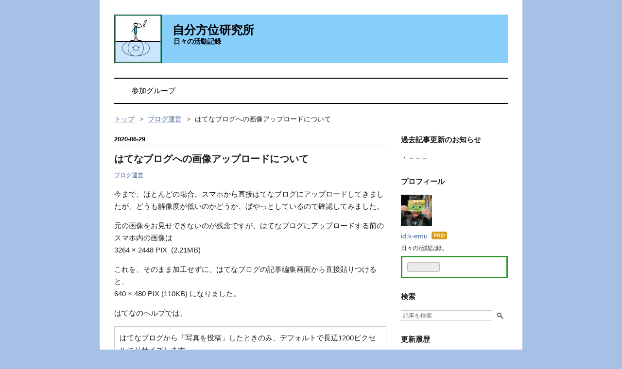

--- FILE ---
content_type: text/html; charset=utf-8
request_url: https://www.mypath-as-variant.com/entry/2020/06/29/233604
body_size: 22506
content:
<!DOCTYPE html>
<html
  lang="ja"

data-admin-domain="//blog.hatena.ne.jp"
data-admin-origin="https://blog.hatena.ne.jp"
data-author="k-emu"
data-avail-langs="ja en"
data-blog="k-emu.hateblo.jp"
data-blog-host="k-emu.hateblo.jp"
data-blog-is-public="1"
data-blog-name="自分方位研究所"
data-blog-owner="k-emu"
data-blog-show-ads=""
data-blog-show-sleeping-ads=""
data-blog-uri="https://www.mypath-as-variant.com/"
data-blog-uuid="6653586347151103839"
data-blogs-uri-base="https://www.mypath-as-variant.com"
data-brand="pro"
data-data-layer="{&quot;hatenablog&quot;:{&quot;admin&quot;:{},&quot;analytics&quot;:{&quot;brand_property_id&quot;:&quot;&quot;,&quot;measurement_id&quot;:&quot;&quot;,&quot;non_sampling_property_id&quot;:&quot;&quot;,&quot;property_id&quot;:&quot;UA-105070378-1&quot;,&quot;separated_property_id&quot;:&quot;UA-29716941-22&quot;},&quot;blog&quot;:{&quot;blog_id&quot;:&quot;6653586347151103839&quot;,&quot;content_seems_japanese&quot;:&quot;true&quot;,&quot;disable_ads&quot;:&quot;custom_domain&quot;,&quot;enable_ads&quot;:&quot;false&quot;,&quot;enable_keyword_link&quot;:&quot;false&quot;,&quot;entry_show_footer_related_entries&quot;:&quot;true&quot;,&quot;force_pc_view&quot;:&quot;true&quot;,&quot;is_public&quot;:&quot;true&quot;,&quot;is_responsive_view&quot;:&quot;false&quot;,&quot;is_sleeping&quot;:&quot;false&quot;,&quot;lang&quot;:&quot;ja&quot;,&quot;name&quot;:&quot;\u81ea\u5206\u65b9\u4f4d\u7814\u7a76\u6240&quot;,&quot;owner_name&quot;:&quot;k-emu&quot;,&quot;uri&quot;:&quot;https://www.mypath-as-variant.com/&quot;},&quot;brand&quot;:&quot;pro&quot;,&quot;page_id&quot;:&quot;entry&quot;,&quot;permalink_entry&quot;:{&quot;author_name&quot;:&quot;k-emu&quot;,&quot;categories&quot;:&quot;\u30d6\u30ed\u30b0\u904b\u55b6&quot;,&quot;character_count&quot;:823,&quot;date&quot;:&quot;2020-06-29&quot;,&quot;entry_id&quot;:&quot;26006613591636907&quot;,&quot;first_category&quot;:&quot;\u30d6\u30ed\u30b0\u904b\u55b6&quot;,&quot;hour&quot;:&quot;23&quot;,&quot;title&quot;:&quot;\u306f\u3066\u306a\u30d6\u30ed\u30b0\u3078\u306e\u753b\u50cf\u30a2\u30c3\u30d7\u30ed\u30fc\u30c9\u306b\u3064\u3044\u3066&quot;,&quot;uri&quot;:&quot;https://www.mypath-as-variant.com/entry/2020/06/29/233604&quot;},&quot;pro&quot;:&quot;pro&quot;,&quot;router_type&quot;:&quot;blogs&quot;}}"
data-device="pc"
data-dont-recommend-pro="false"
data-global-domain="https://hatena.blog"
data-globalheader-color="b"
data-globalheader-type="pc"
data-has-touch-view="1"
data-help-url="https://help.hatenablog.com"
data-hide-header="1"
data-no-suggest-touch-view="1"
data-page="entry"
data-parts-domain="https://hatenablog-parts.com"
data-plus-available="1"
data-pro="true"
data-router-type="blogs"
data-sentry-dsn="https://03a33e4781a24cf2885099fed222b56d@sentry.io/1195218"
data-sentry-environment="production"
data-sentry-sample-rate="0.1"
data-static-domain="https://cdn.blog.st-hatena.com"
data-version="eaea272eb8e81c181a130f9f518cd0"




  data-initial-state="{}"

  >
  <head prefix="og: http://ogp.me/ns# fb: http://ogp.me/ns/fb# article: http://ogp.me/ns/article#">

  

  

  


  

  <meta name="robots" content="max-image-preview:large" />


  <meta charset="utf-8"/>
  <meta http-equiv="X-UA-Compatible" content="IE=7; IE=9; IE=10; IE=11" />
  <title>はてなブログへの画像アップロードについて - 自分方位研究所</title>

  
  <link rel="canonical" href="https://www.mypath-as-variant.com/entry/2020/06/29/233604"/>



  

<meta itemprop="name" content="はてなブログへの画像アップロードについて - 自分方位研究所"/>

  <meta itemprop="image" content="https://cdn.image.st-hatena.com/image/scale/df19875e5e1f4c2a3141bdb02015a449eb4b3720/backend=imagemagick;version=1;width=1300/https%3A%2F%2Fcdn-ak.f.st-hatena.com%2Fimages%2Ffotolife%2Fk%2Fk-emu%2F20200629%2F20200629151544.gif"/>


  <meta property="og:title" content="はてなブログへの画像アップロードについて - 自分方位研究所"/>
<meta property="og:type" content="article"/>
  <meta property="og:url" content="https://www.mypath-as-variant.com/entry/2020/06/29/233604"/>

  <meta property="og:image" content="https://cdn.image.st-hatena.com/image/scale/df19875e5e1f4c2a3141bdb02015a449eb4b3720/backend=imagemagick;version=1;width=1300/https%3A%2F%2Fcdn-ak.f.st-hatena.com%2Fimages%2Ffotolife%2Fk%2Fk-emu%2F20200629%2F20200629151544.gif"/>

<meta property="og:image:alt" content="はてなブログへの画像アップロードについて - 自分方位研究所"/>
    <meta property="og:description" content="今まで、ほとんどの場合、スマホから直接はてなブログにアップロードしてきましたが、どうも解像度が低いのかどうか、ぼやっとしているので確認してみました。 元の画像をお見せできないのが残念ですが、はてなブログにアップロードする前のスマホ内の画像は3264 × 2448 PIX (2.21MB) これを、そのまま加工せずに、はてなブログの記事編集画面から直接貼りつけると、640 × 480 PIX (110KB) になりました。 はてなのヘルプでは、 はてなブログから「写真を投稿」したときのみ、デフォルトで長辺1200ピクセルにリサイズします。 とのことなのですが、長辺1200PIXではなく、640P…" />
<meta property="og:site_name" content="自分方位研究所"/>

  <meta property="article:published_time" content="2020-06-29T14:36:04Z" />

    <meta property="article:tag" content="ブログ運営" />
      <meta name="twitter:card"  content="summary_large_image" />
    <meta name="twitter:image" content="https://cdn.image.st-hatena.com/image/scale/df19875e5e1f4c2a3141bdb02015a449eb4b3720/backend=imagemagick;version=1;width=1300/https%3A%2F%2Fcdn-ak.f.st-hatena.com%2Fimages%2Ffotolife%2Fk%2Fk-emu%2F20200629%2F20200629151544.gif" />  <meta name="twitter:title" content="はてなブログへの画像アップロードについて - 自分方位研究所" />    <meta name="twitter:description" content="今まで、ほとんどの場合、スマホから直接はてなブログにアップロードしてきましたが、どうも解像度が低いのかどうか、ぼやっとしているので確認してみました。 元の画像をお見せできないのが残念ですが、はてなブログにアップロードする前のスマホ内の画像は3264 × 2448 PIX (2.21MB) これを、そのまま加工せずに、は…" />  <meta name="twitter:app:name:iphone" content="はてなブログアプリ" />
  <meta name="twitter:app:id:iphone" content="583299321" />
  <meta name="twitter:app:url:iphone" content="hatenablog:///open?uri=https%3A%2F%2Fwww.mypath-as-variant.com%2Fentry%2F2020%2F06%2F29%2F233604" />
  
    <meta name="description" content="今まで、ほとんどの場合、スマホから直接はてなブログにアップロードしてきましたが、どうも解像度が低いのかどうか、ぼやっとしているので確認してみました。 元の画像をお見せできないのが残念ですが、はてなブログにアップロードする前のスマホ内の画像は3264 × 2448 PIX (2.21MB) これを、そのまま加工せずに、はてなブログの記事編集画面から直接貼りつけると、640 × 480 PIX (110KB) になりました。 はてなのヘルプでは、 はてなブログから「写真を投稿」したときのみ、デフォルトで長辺1200ピクセルにリサイズします。 とのことなのですが、長辺1200PIXではなく、640P…" />


  
<script
  id="embed-gtm-data-layer-loader"
  data-data-layer-page-specific="{&quot;hatenablog&quot;:{&quot;blogs_permalink&quot;:{&quot;entry_afc_issued&quot;:&quot;false&quot;,&quot;has_related_entries_with_elasticsearch&quot;:&quot;true&quot;,&quot;is_author_pro&quot;:&quot;true&quot;,&quot;is_blog_sleeping&quot;:&quot;false&quot;,&quot;blog_afc_issued&quot;:&quot;false&quot;}}}"
>
(function() {
  function loadDataLayer(elem, attrName) {
    if (!elem) { return {}; }
    var json = elem.getAttribute(attrName);
    if (!json) { return {}; }
    return JSON.parse(json);
  }

  var globalVariables = loadDataLayer(
    document.documentElement,
    'data-data-layer'
  );
  var pageSpecificVariables = loadDataLayer(
    document.getElementById('embed-gtm-data-layer-loader'),
    'data-data-layer-page-specific'
  );

  var variables = [globalVariables, pageSpecificVariables];

  if (!window.dataLayer) {
    window.dataLayer = [];
  }

  for (var i = 0; i < variables.length; i++) {
    window.dataLayer.push(variables[i]);
  }
})();
</script>

<!-- Google Tag Manager -->
<script>(function(w,d,s,l,i){w[l]=w[l]||[];w[l].push({'gtm.start':
new Date().getTime(),event:'gtm.js'});var f=d.getElementsByTagName(s)[0],
j=d.createElement(s),dl=l!='dataLayer'?'&l='+l:'';j.async=true;j.src=
'https://www.googletagmanager.com/gtm.js?id='+i+dl;f.parentNode.insertBefore(j,f);
})(window,document,'script','dataLayer','GTM-P4CXTW');</script>
<!-- End Google Tag Manager -->











  <link rel="shortcut icon" href="https://www.mypath-as-variant.com/icon/favicon">
<link rel="apple-touch-icon" href="https://www.mypath-as-variant.com/icon/touch">
<link rel="icon" sizes="192x192" href="https://www.mypath-as-variant.com/icon/link">

  

<link rel="alternate" type="application/atom+xml" title="Atom" href="https://www.mypath-as-variant.com/feed"/>
<link rel="alternate" type="application/rss+xml" title="RSS2.0" href="https://www.mypath-as-variant.com/rss"/>

  <link rel="alternate" type="application/json+oembed" href="https://hatena.blog/oembed?url=https%3A%2F%2Fwww.mypath-as-variant.com%2Fentry%2F2020%2F06%2F29%2F233604&amp;format=json" title="oEmbed Profile of はてなブログへの画像アップロードについて"/>
<link rel="alternate" type="text/xml+oembed" href="https://hatena.blog/oembed?url=https%3A%2F%2Fwww.mypath-as-variant.com%2Fentry%2F2020%2F06%2F29%2F233604&amp;format=xml" title="oEmbed Profile of はてなブログへの画像アップロードについて"/>
  
  <link rel="author" href="http://www.hatena.ne.jp/k-emu/">

  

  
      <link rel="preload" href="https://cdn-ak.f.st-hatena.com/images/fotolife/k/k-emu/20210210/20210210221516.jpg" as="image"/>
      <link rel="preload" href="https://cdn-ak.f.st-hatena.com/images/fotolife/k/k-emu/20200629/20200629151544.gif" as="image"/>


  
    
<link rel="stylesheet" type="text/css" href="https://cdn.blog.st-hatena.com/css/blog.css?version=eaea272eb8e81c181a130f9f518cd0"/>

    
  <link rel="stylesheet" type="text/css" href="https://usercss.blog.st-hatena.com/blog_style/6653586347151103839/e5bfea017d9562c268cf33f84990b884b2d782c0"/>
  
  

  

  
<script> </script>

  
<style>
  div#google_afc_user,
  div.google-afc-user-container,
  div.google_afc_image,
  div.google_afc_blocklink {
      display: block !important;
  }
</style>


  

  
    <script type="application/ld+json">{"@context":"http://schema.org","@type":"Article","dateModified":"2020-06-30T22:08:20+09:00","datePublished":"2020-06-29T23:36:04+09:00","description":"今まで、ほとんどの場合、スマホから直接はてなブログにアップロードしてきましたが、どうも解像度が低いのかどうか、ぼやっとしているので確認してみました。 元の画像をお見せできないのが残念ですが、はてなブログにアップロードする前のスマホ内の画像は3264 × 2448 PIX (2.21MB) これを、そのまま加工せずに、はてなブログの記事編集画面から直接貼りつけると、640 × 480 PIX (110KB) になりました。 はてなのヘルプでは、 はてなブログから「写真を投稿」したときのみ、デフォルトで長辺1200ピクセルにリサイズします。 とのことなのですが、長辺1200PIXではなく、640P…","headline":"はてなブログへの画像アップロードについて","image":["https://cdn-ak.f.st-hatena.com/images/fotolife/k/k-emu/20200629/20200629151544.gif"],"mainEntityOfPage":{"@id":"https://www.mypath-as-variant.com/entry/2020/06/29/233604","@type":"WebPage"}}</script>

  

  

  

</head>

  <body class="page-entry header-image-enable enable-top-editarea enable-bottom-editarea category-ブログ運営 globalheader-off globalheader-ng-enabled">
    

<div id="globalheader-container"
  data-brand="hatenablog"
  style="display: none"
  >
  <iframe id="globalheader" height="37" frameborder="0" allowTransparency="true"></iframe>
</div>


  
  
  

  <div id="container">
    <div id="container-inner">
      <header id="blog-title" data-brand="hatenablog">
  <div id="blog-title-inner" style="background-image: url('https://cdn-ak.f.st-hatena.com/images/fotolife/k/k-emu/20210210/20210210221516.jpg'); background-position: center 0px;">
    <div id="blog-title-content">
      <h1 id="title"><a href="https://www.mypath-as-variant.com/">自分方位研究所</a></h1>
      
        <h2 id="blog-description">日々の活動記録</h2>
      
    </div>
  </div>
</header>

      
  <div id="top-editarea">
    <div class="nav"> 
    <ul>
        <li>
        <a href="https://www.mypath-as-variant.com/hatena_group">参加グループ</a>
        </li>
       
    </ul> 
</div> 
  </div>


      
          <div id="top-box">
    <div class="breadcrumb" data-test-id="breadcrumb">
      <div class="breadcrumb-inner">
        <a class="breadcrumb-link" href="https://www.mypath-as-variant.com/"><span>トップ</span></a>          <span class="breadcrumb-gt">&gt;</span>          <span class="breadcrumb-child">            <a class="breadcrumb-child-link" href="https://www.mypath-as-variant.com/archive/category/%E3%83%96%E3%83%AD%E3%82%B0%E9%81%8B%E5%96%B6"><span>ブログ運営</span></a>          </span>            <span class="breadcrumb-gt">&gt;</span>          <span class="breadcrumb-child">            <span>はてなブログへの画像アップロードについて</span>          </span>      </div>
    </div>
  </div>
  <script type="application/ld+json" class="test-breadcrumb-json-ld">
    {"itemListElement":[{"@type":"ListItem","item":{"name":"トップ","@id":"https://www.mypath-as-variant.com/"},"position":1},{"position":2,"@type":"ListItem","item":{"name":"ブログ運営","@id":"https://www.mypath-as-variant.com/archive/category/%E3%83%96%E3%83%AD%E3%82%B0%E9%81%8B%E5%96%B6"}}],"@type":"BreadcrumbList","@context":"http://schema.org"}
  </script>
      
      




<div id="content" class="hfeed"
  
  >
  <div id="content-inner">
    <div id="wrapper">
      <div id="main">
        <div id="main-inner">
          

          



          
  
  <!-- google_ad_section_start -->
  <!-- rakuten_ad_target_begin -->
  
  
  

  

  
    
      
        <article class="entry hentry test-hentry js-entry-article date-first autopagerize_page_element chars-1200 words-100 mode-html entry-odd" id="entry-26006613591636907" data-keyword-campaign="" data-uuid="26006613591636907" data-publication-type="entry">
  <div class="entry-inner">
    <header class="entry-header">
  
    <div class="date entry-date first">
    <a href="https://www.mypath-as-variant.com/archive/2020/06/29" rel="nofollow">
      <time datetime="2020-06-29T14:36:04Z" title="2020-06-29T14:36:04Z">
        <span class="date-year">2020</span><span class="hyphen">-</span><span class="date-month">06</span><span class="hyphen">-</span><span class="date-day">29</span>
      </time>
    </a>
      </div>
  <h1 class="entry-title">
  <a href="https://www.mypath-as-variant.com/entry/2020/06/29/233604" class="entry-title-link bookmark">はてなブログへの画像アップロードについて</a>
</h1>

  
  

  <div class="entry-categories categories">
    
    <a href="https://www.mypath-as-variant.com/archive/category/%E3%83%96%E3%83%AD%E3%82%B0%E9%81%8B%E5%96%B6" class="entry-category-link category-ブログ運営">ブログ運営</a>
    
  </div>


  

  

</header>

    


    <div class="entry-content hatenablog-entry">
  
    <p>今まで、ほとんどの場合、スマホから直接はてなブログにアップロードしてきましたが、どうも解像度が低いのかどうか、ぼやっとしているので確認してみました。</p>
<p>元の画像をお見せできないのが残念ですが、はてなブログにアップロードする前のスマホ内の画像は<br />3264 × 2448 PIX  (2.21MB)</p>
<p>これを、そのまま加工せずに、はてなブログの記事編集画面から直接貼りつけると、<br />640 × 480 PIX (110KB) になりました。</p>
<p>はてなのヘルプでは、</p>
<blockquote>
<p>はてなブログから「写真を投稿」したときのみ、デフォルトで長辺1200ピクセルにリサイズします。 </p>
</blockquote>
<p>とのことなのですが、長辺1200PIXではなく、640PIXになっています。</p>
<figure class="figure-image figure-image-fotolife mceNonEditable" title="はてなブログへ直接アップロード">
<p><img src="https://cdn-ak.f.st-hatena.com/images/fotolife/k/k-emu/20200629/20200629151544.gif" alt="640*480pix (110KB)" class="hatena-fotolife" itemprop="image" /></p>
<figcaption class="mceEditable">はてなブログへ直接アップロード</figcaption>
</figure>
<p> </p>
<p>次に、スマホアプリで元の画像をリサイズした後<br />1000 × 750PIX (259KB)</p>
<p>はてなブログの記事編集画面から直接貼りつけると、<br />640 × 480 PIX (102KB) になりました。</p>
<p>こちらも長辺1200PIXではなく、640PIXになっています。</p>
<p><img src="https://cdn-ak.f.st-hatena.com/images/fotolife/k/k-emu/20200629/20200629174504.jpg" alt="f:id:k-emu:20200629174504j:plain" title="f:id:k-emu:20200629174504j:plain" class="hatena-fotolife" itemprop="image" /></p>
<p> </p>
<p>スマホアプリで元の画像をリサイズした後<br />1000 × 750PIX (259KB)</p>
<p>はてなフォトライフへアップロードしてからはてなブログに貼りつけると<br />800 × 600 PIX (367KB) になりました。</p>
<p>はてなフォトライフの画像設定は<br />・画像サイズ  800 ピクセル（長辺） <br />・画質 100 %</p>
<p>となっているので800PIXは納得ですが・・・</p>
<figure class="figure-image figure-image-fotolife mceNonEditable" title="はてなフォトライフへアップロードしてからはてなブログに貼りつける">
<p><img src="https://cdn-ak.f.st-hatena.com/images/fotolife/k/k-emu/20200629/20200629175146.jpg" alt="800*600pix (367KB)" class="hatena-fotolife" itemprop="image" /></p>
<figcaption class="mceEditable">はてなフォトライフへアップロードしてからはてなブログに貼りつける</figcaption>
</figure>
<p>まだ、動きがよく分かってないです。<br />解説になってなくて申し訳ありません。</p>
<p> </p>
<p>2020/6/30 追記<br />原本のまま一度はてなフォトライフにアップロードして、そこからブログに貼りつけたとき。800 × 600 PIX (364KB) になりました。</p>
<figure class="figure-image figure-image-fotolife mceNonEditable" title="原本のまま、はてなフォトライフにアップロードした後、はてなブログにアップロード">
<p><img src="https://cdn-ak.f.st-hatena.com/images/fotolife/k/k-emu/20200630/20200630211526.jpg" alt="f:id:k-emu:20200630211526j:plain" title="f:id:k-emu:20200630211526j:plain" class="hatena-fotolife" itemprop="image" /></p>
<figcaption class="mceEditable">原本のまま、はてなフォトライフにアップロードした後、はてなブログにアップロード</figcaption>
</figure>
<p> </p>
<p> </p>
    
    




    

  
</div>

    
  <footer class="entry-footer">
    
    <div class="entry-tags-wrapper">
  <div class="entry-tags">  </div>
</div>

    <p class="entry-footer-section track-inview-by-gtm" data-gtm-track-json="{&quot;area&quot;: &quot;finish_reading&quot;}">
  <span class="author vcard"><span class="fn" data-load-nickname="1" data-user-name="k-emu" >k-emu</span></span>
  <span class="entry-footer-time"><a href="https://www.mypath-as-variant.com/entry/2020/06/29/233604"><time data-relative datetime="2020-06-29T14:36:04Z" title="2020-06-29T14:36:04Z" class="updated">2020-06-29 23:36</time></a></span>
  
  
  
</p>

    
  <div
    class="hatena-star-container"
    data-hatena-star-container
    data-hatena-star-url="https://www.mypath-as-variant.com/entry/2020/06/29/233604"
    data-hatena-star-title="はてなブログへの画像アップロードについて"
    data-hatena-star-variant="profile-icon"
    data-hatena-star-profile-url-template="https://blog.hatena.ne.jp/{username}/"
  ></div>


    
<div class="social-buttons">
  
  
    <div class="social-button-item">
      <a href="https://b.hatena.ne.jp/entry/s/www.mypath-as-variant.com/entry/2020/06/29/233604" class="hatena-bookmark-button" data-hatena-bookmark-url="https://www.mypath-as-variant.com/entry/2020/06/29/233604" data-hatena-bookmark-layout="vertical-balloon" data-hatena-bookmark-lang="ja" title="この記事をはてなブックマークに追加"><img src="https://b.st-hatena.com/images/entry-button/button-only.gif" alt="この記事をはてなブックマークに追加" width="20" height="20" style="border: none;" /></a>
    </div>
  
  
    <div class="social-button-item">
      <div class="fb-share-button" data-layout="box_count" data-href="https://www.mypath-as-variant.com/entry/2020/06/29/233604"></div>
    </div>
  
  
    
    
    <div class="social-button-item">
      <a
          class="entry-share-button entry-share-button-twitter test-share-button-twitter"
          href="https://x.com/intent/tweet?text=%E3%81%AF%E3%81%A6%E3%81%AA%E3%83%96%E3%83%AD%E3%82%B0%E3%81%B8%E3%81%AE%E7%94%BB%E5%83%8F%E3%82%A2%E3%83%83%E3%83%97%E3%83%AD%E3%83%BC%E3%83%89%E3%81%AB%E3%81%A4%E3%81%84%E3%81%A6+-+%E8%87%AA%E5%88%86%E6%96%B9%E4%BD%8D%E7%A0%94%E7%A9%B6%E6%89%80&amp;url=https%3A%2F%2Fwww.mypath-as-variant.com%2Fentry%2F2020%2F06%2F29%2F233604"
          title="X（Twitter）で投稿する"
        ></a>
    </div>
  
  
    <div class="social-button-item">
      
      <a href="http://www.tumblr.com/share" data-hatenablog-tumblr-share-button data-share-url="https://www.mypath-as-variant.com/entry/2020/06/29/233604" data-share-title="はてなブログへの画像アップロードについて - 自分方位研究所" title="Share on Tumblr" style="display:inline-block; text-indent:-9999px; overflow:hidden; width:81px; height:20px; background:url('https://platform.tumblr.com/v1/share_1.png') top left no-repeat transparent; vertical-align: top;">Share on Tumblr</a>
    </div>
  
  
    <span>
      <div class="line-it-button" style="display: none;" data-type="share-e" data-lang="ja" ></div>
      <script src="//scdn.line-apps.com/n/line_it/thirdparty/loader.min.js" async="async" defer="defer" ></script>
    </span>
  
  
  
  
</div>

    

    <div class="customized-footer">
      
  <iframe class="hatena-bookmark-comment-iframe" data-src="https://www.mypath-as-variant.com/iframe/hatena_bookmark_comment?canonical_uri=https%3A%2F%2Fwww.mypath-as-variant.com%2Fentry%2F2020%2F06%2F29%2F233604" frameborder="0" scrolling="no" style="border: none; width: 100%;">
  </iframe>


        

          <div class="entry-footer-modules" id="entry-footer-secondary-modules">      
<div class="hatena-module hatena-module-related-entries" >
      
  <!-- Hatena-Epic-has-related-entries-with-elasticsearch:true -->
  <div class="hatena-module-title">
    関連記事
  </div>
  <div class="hatena-module-body">
    <ul class="related-entries hatena-urllist urllist-with-thumbnails">
  
  
    
    <li class="urllist-item related-entries-item">
      <div class="urllist-item-inner related-entries-item-inner">
        
          
                      <a class="urllist-image-link related-entries-image-link" href="https://www.mypath-as-variant.com/entry/2025/12/11/235408">
  <img alt="はてなブログ。写真の一括投稿 (記事への貼り付け)" src="https://cdn.image.st-hatena.com/image/square/cd9c3d2ddd1a85f927f8c03e51986137b2199ccc/backend=imagemagick;height=100;version=1;width=100/https%3A%2F%2Fcdn-ak.f.st-hatena.com%2Fimages%2Ffotolife%2Fk%2Fk-emu%2F20251211%2F20251211211918.jpg" class="urllist-image related-entries-image" title="はてなブログ。写真の一括投稿 (記事への貼り付け)" width="100" height="100" loading="lazy">
</a>
            <div class="urllist-date-link related-entries-date-link">
  <a href="https://www.mypath-as-variant.com/archive/2025/12/11" rel="nofollow">
    <time datetime="2025-12-11T14:54:08Z" title="2025年12月11日">
      2025-12-11
    </time>
  </a>
</div>

          <a href="https://www.mypath-as-variant.com/entry/2025/12/11/235408" class="urllist-title-link related-entries-title-link  urllist-title related-entries-title">はてなブログ。写真の一括投稿 (記事への貼り付け)</a>




          
          

                      <div class="urllist-entry-body related-entries-entry-body">はてなブログの記事投稿で、記事に写真を貼り付けるのに、今ま…</div>
      </div>
    </li>
  
    
    <li class="urllist-item related-entries-item">
      <div class="urllist-item-inner related-entries-item-inner">
        
          
                      <a class="urllist-image-link related-entries-image-link" href="https://www.mypath-as-variant.com/entry/2023/12/02/233802">
  <img alt="画像圧縮サービス「Optimizilla」を使う" src="https://cdn.image.st-hatena.com/image/square/32148080bd7809e13fa67fcc6a12bad21ee4fe54/backend=imagemagick;height=100;version=1;width=100/https%3A%2F%2Fcdn-ak.f.st-hatena.com%2Fimages%2Ffotolife%2Fk%2Fk-emu%2F20231202%2F20231202230340.jpg" class="urllist-image related-entries-image" title="画像圧縮サービス「Optimizilla」を使う" width="100" height="100" loading="lazy">
</a>
            <div class="urllist-date-link related-entries-date-link">
  <a href="https://www.mypath-as-variant.com/archive/2023/12/02" rel="nofollow">
    <time datetime="2023-12-02T14:38:02Z" title="2023年12月2日">
      2023-12-02
    </time>
  </a>
</div>

          <a href="https://www.mypath-as-variant.com/entry/2023/12/02/233802" class="urllist-title-link related-entries-title-link  urllist-title related-entries-title">画像圧縮サービス「Optimizilla」を使う</a>




          
          

                      <div class="urllist-entry-body related-entries-entry-body">はてなブログで、画像をアップロードしようとして、「10MBを超…</div>
      </div>
    </li>
  
    
    <li class="urllist-item related-entries-item">
      <div class="urllist-item-inner related-entries-item-inner">
        
          
                      <a class="urllist-image-link related-entries-image-link" href="https://www.mypath-as-variant.com/entry/2021/02/16/212409">
  <img alt="画像が無い記事にアイキャッチ画像(記事のサムネイル)を付けたい。(はてなブログ)" src="https://cdn.image.st-hatena.com/image/square/cefeda7eed4c1fef6ec4c3a6053eb8f51319d319/backend=imagemagick;height=100;version=1;width=100/https%3A%2F%2Fcdn-ak.f.st-hatena.com%2Fimages%2Ffotolife%2Fk%2Fk-emu%2F20210216%2F20210216195531.jpg" class="urllist-image related-entries-image" title="画像が無い記事にアイキャッチ画像(記事のサムネイル)を付けたい。(はてなブログ)" width="100" height="100" loading="lazy">
</a>
            <div class="urllist-date-link related-entries-date-link">
  <a href="https://www.mypath-as-variant.com/archive/2021/02/16" rel="nofollow">
    <time datetime="2021-02-16T12:24:09Z" title="2021年2月16日">
      2021-02-16
    </time>
  </a>
</div>

          <a href="https://www.mypath-as-variant.com/entry/2021/02/16/212409" class="urllist-title-link related-entries-title-link  urllist-title related-entries-title">画像が無い記事にアイキャッチ画像(記事のサムネイル)を付けたい。(はてなブログ)</a>




          
          

                      <div class="urllist-entry-body related-entries-entry-body">はてなブログでは、記事中に画像が存在しない場合の記事紹介用…</div>
      </div>
    </li>
  
    
    <li class="urllist-item related-entries-item">
      <div class="urllist-item-inner related-entries-item-inner">
        
          
                      <a class="urllist-image-link related-entries-image-link" href="https://www.mypath-as-variant.com/entry/2021/02/09/231535">
  <img alt="ヘッダ画像の設置を試みるも断念。" src="https://cdn.image.st-hatena.com/image/square/26b3fb878736b8656f9311fa5fcbdf962e8f62d0/backend=imagemagick;height=100;version=1;width=100/https%3A%2F%2Fcdn-ak.f.st-hatena.com%2Fimages%2Ffotolife%2Fk%2Fk-emu%2F20210209%2F20210209230246.jpg" class="urllist-image related-entries-image" title="ヘッダ画像の設置を試みるも断念。" width="100" height="100" loading="lazy">
</a>
            <div class="urllist-date-link related-entries-date-link">
  <a href="https://www.mypath-as-variant.com/archive/2021/02/09" rel="nofollow">
    <time datetime="2021-02-09T14:15:35Z" title="2021年2月9日">
      2021-02-09
    </time>
  </a>
</div>

          <a href="https://www.mypath-as-variant.com/entry/2021/02/09/231535" class="urllist-title-link related-entries-title-link  urllist-title related-entries-title">ヘッダ画像の設置を試みるも断念。</a>




          
          

                      <div class="urllist-entry-body related-entries-entry-body">本ブログにヘッダ画像をつけてみようと、Excel で作成した画像…</div>
      </div>
    </li>
  
    
    <li class="urllist-item related-entries-item">
      <div class="urllist-item-inner related-entries-item-inner">
        
          
                      <a class="urllist-image-link related-entries-image-link" href="https://www.mypath-as-variant.com/entry/2020/06/30/231600">
  <img alt="はてなブログでの画像アップロードとリサイズ(2日目)" src="https://cdn.image.st-hatena.com/image/square/f4dbc77a514e30b35352044c53896d6543337c81/backend=imagemagick;height=100;version=1;width=100/https%3A%2F%2Fcdn-ak.f.st-hatena.com%2Fimages%2Ffotolife%2Fk%2Fk-emu%2F20200630%2F20200630222106.jpg" class="urllist-image related-entries-image" title="はてなブログでの画像アップロードとリサイズ(2日目)" width="100" height="100" loading="lazy">
</a>
            <div class="urllist-date-link related-entries-date-link">
  <a href="https://www.mypath-as-variant.com/archive/2020/06/30" rel="nofollow">
    <time datetime="2020-06-30T14:16:00Z" title="2020年6月30日">
      2020-06-30
    </time>
  </a>
</div>

          <a href="https://www.mypath-as-variant.com/entry/2020/06/30/231600" class="urllist-title-link related-entries-title-link  urllist-title related-entries-title">はてなブログでの画像アップロードとリサイズ(2日目)</a>




          
          

                      <div class="urllist-entry-body related-entries-entry-body">昨日の続きです。 元の画像 3264 × 2448pix (2.00MB) を、はて…</div>
      </div>
    </li>
  
</ul>

  </div>
</div>
  </div>
        
  <div class="entry-footer-html"><!--
<p>◆～～～～～～～◆</p>
<iframe src="https://blog.hatena.ne.jp/k-emu/k-emu.hateblo.jp/subscribe/iframe" allowtransparency="true" frameborder="0" scrolling="no" width="150" height="28"></iframe>
<p>◆～～～～～～～◆</p>
-->

<div class="wakuwaku220521">
<div class="centering220521">
	<p>◆～～～～～～～◆</p>
	
	<iframe class="iframe_move" src="https://blog.hatena.ne.jp/k-emu/k-emu.hateblo.jp/subscribe/iframe" allowtransparency="true" frameborder="0" scrolling="no" width="150" height="28"></iframe>

	<p>◆～～～～～～～◆</p>
</div>
</div>


<!--  22/6/17 コメントアウト
<div class="tomorrow-yesterday">
<p>↓【次の記事】←←←←|　|→→→→【前の記事】↓</p>
</div>
--></div>


      
    </div>
    
  <div class="comment-box js-comment-box">
    
    <ul class="comment js-comment">
      <li class="read-more-comments" style="display: none;"><a>もっと読む</a></li>
    </ul>
    
      <a class="leave-comment-title js-leave-comment-title">コメントを書く</a>
    
  </div>

  </footer>

  </div>
</article>

      
      
    
  

  
  <!-- rakuten_ad_target_end -->
  <!-- google_ad_section_end -->
  
  
  
  <div class="pager pager-permalink permalink">
    
      
      <span class="pager-prev">
        <a href="https://www.mypath-as-variant.com/entry/2020/06/30/231600" rel="prev">
          <span class="pager-arrow">&laquo; </span>
          はてなブログでの画像アップロードとリサ…
        </a>
      </span>
    
    
      
      <span class="pager-next">
        <a href="https://www.mypath-as-variant.com/entry/2020/06/28/231331" rel="next">
          図書館に行く
          <span class="pager-arrow"> &raquo;</span>
        </a>
      </span>
    
  </div>


  



        </div>
      </div>

      <aside id="box1">
  <div id="box1-inner">
  </div>
</aside>

    </div><!-- #wrapper -->

    
<aside id="box2">
  
  <div id="box2-inner">
    
      
<div class="hatena-module hatena-module-html">
    <div class="hatena-module-title">過去記事更新のお知らせ</div>
  <div class="hatena-module-body">
    <!-- -->

<!-- -->


・－－－

<!-- -->

<!-- -->

<!-- -->
  </div>
</div>

    
      

<div class="hatena-module hatena-module-profile">
  <div class="hatena-module-title">
    プロフィール
  </div>
  <div class="hatena-module-body">
    
    <a href="https://www.mypath-as-variant.com/about" class="profile-icon-link">
      <img src="https://cdn.profile-image.st-hatena.com/users/k-emu/profile.png?1612686422"
      alt="id:k-emu" class="profile-icon" />
    </a>
    

    
    <span class="id">
      <a href="https://www.mypath-as-variant.com/about" class="hatena-id-link"><span data-load-nickname="1" data-user-name="k-emu">id:k-emu</span></a>
      
  
  
    <a href="https://blog.hatena.ne.jp/-/pro?plus_via=blog_plus_badge&amp;utm_source=pro_badge&amp;utm_medium=referral&amp;utm_campaign=register_pro" title="はてなブログPro"><i class="badge-type-pro">はてなブログPro</i></a>
  


    </span>
    

    

    
    <div class="profile-description">
      <p>日々の活動記録。</p>

    </div>
    

    
      <div class="hatena-follow-button-box btn-subscribe js-hatena-follow-button-box"
  
  >

  <a href="#" class="hatena-follow-button js-hatena-follow-button">
    <span class="subscribing">
      <span class="foreground">読者です</span>
      <span class="background">読者をやめる</span>
    </span>
    <span class="unsubscribing" data-track-name="profile-widget-subscribe-button" data-track-once>
      <span class="foreground">読者になる</span>
      <span class="background">読者になる</span>
    </span>
  </a>
  <div class="subscription-count-box js-subscription-count-box">
    <i></i>
    <u></u>
    <span class="subscription-count js-subscription-count">
    </span>
  </div>
</div>

    

    

    <div class="profile-about">
      <a href="https://www.mypath-as-variant.com/about">このブログについて</a>
    </div>

  </div>
</div>

    
      <div class="hatena-module hatena-module-search-box">
  <div class="hatena-module-title">
    検索
  </div>
  <div class="hatena-module-body">
    <form class="search-form" role="search" action="https://www.mypath-as-variant.com/search" method="get">
  <input type="text" name="q" class="search-module-input" value="" placeholder="記事を検索" required>
  <input type="submit" value="検索" class="search-module-button" />
</form>

  </div>
</div>

    
      <div class="hatena-module hatena-module-links">
  <div class="hatena-module-title">
    更新履歴
  </div>
  <div class="hatena-module-body">
    <ul class="hatena-urllist">
      
        <li>
          <a href="https://www.mypath-as-variant.com/updatelog5">・2024/4/1～</a>
        </li>
      
        <li>
          <a href="https://www.mypath-as-variant.com/historymenu">・過去の更新履歴</a>
        </li>
      
    </ul>
  </div>
</div>

    
      

<div class="hatena-module hatena-module-category">
  <div class="hatena-module-title">
    カテゴリー
  </div>
  <div class="hatena-module-body">
    <ul class="hatena-urllist">
      
        <li>
          <a href="https://www.mypath-as-variant.com/archive/category/%E8%AA%AD%E6%9B%B8" class="category-読書">
            読書 (294)
          </a>
        </li>
      
        <li>
          <a href="https://www.mypath-as-variant.com/archive/category/%E7%94%9F%E6%B4%BB" class="category-生活">
            生活 (249)
          </a>
        </li>
      
        <li>
          <a href="https://www.mypath-as-variant.com/archive/category/%E6%97%A5%E8%A8%98" class="category-日記">
            日記 (233)
          </a>
        </li>
      
        <li>
          <a href="https://www.mypath-as-variant.com/archive/category/%E5%B7%A5%E4%BD%9C" class="category-工作">
            工作 (192)
          </a>
        </li>
      
        <li>
          <a href="https://www.mypath-as-variant.com/archive/category/%E7%89%87%E3%81%A5%E3%81%91" class="category-片づけ">
            片づけ (192)
          </a>
        </li>
      
        <li>
          <a href="https://www.mypath-as-variant.com/archive/category/%E6%A4%8D%E7%89%A9" class="category-植物">
            植物 (183)
          </a>
        </li>
      
        <li>
          <a href="https://www.mypath-as-variant.com/archive/category/%E9%9B%91%E6%96%87" class="category-雑文">
            雑文 (176)
          </a>
        </li>
      
        <li>
          <a href="https://www.mypath-as-variant.com/archive/category/%E3%83%96%E3%83%AD%E3%82%B0%E9%81%8B%E5%96%B6" class="category-ブログ運営">
            ブログ運営 (173)
          </a>
        </li>
      
        <li>
          <a href="https://www.mypath-as-variant.com/archive/category/%E6%97%85%E8%A1%8C" class="category-旅行">
            旅行 (141)
          </a>
        </li>
      
        <li>
          <a href="https://www.mypath-as-variant.com/archive/category/%E3%83%A1%E3%83%A2%E5%B8%B3%E3%83%8E%E3%83%BC%E3%83%88" class="category-メモ帳ノート">
            メモ帳ノート (140)
          </a>
        </li>
      
        <li>
          <a href="https://www.mypath-as-variant.com/archive/category/%E8%8B%B1%E8%AA%9E%E5%AD%A6%E7%BF%92" class="category-英語学習">
            英語学習 (133)
          </a>
        </li>
      
        <li>
          <a href="https://www.mypath-as-variant.com/archive/category/%E5%81%A5%E5%BA%B7" class="category-健康">
            健康 (100)
          </a>
        </li>
      
        <li>
          <a href="https://www.mypath-as-variant.com/archive/category/Windows" class="category-Windows">
            Windows (100)
          </a>
        </li>
      
        <li>
          <a href="https://www.mypath-as-variant.com/archive/category/Excel%20VBA" class="category-Excel-VBA">
            Excel VBA (58)
          </a>
        </li>
      
        <li>
          <a href="https://www.mypath-as-variant.com/archive/category/mineo" class="category-mineo">
            mineo (56)
          </a>
        </li>
      
        <li>
          <a href="https://www.mypath-as-variant.com/archive/category/HUAWEI%20P9%20lite" class="category-HUAWEI-P9-lite">
            HUAWEI P9 lite (54)
          </a>
        </li>
      
        <li>
          <a href="https://www.mypath-as-variant.com/archive/category/Amazon" class="category-Amazon">
            Amazon (53)
          </a>
        </li>
      
        <li>
          <a href="https://www.mypath-as-variant.com/archive/category/PC%E6%95%B4%E5%82%99" class="category-PC整備">
            PC整備 (38)
          </a>
        </li>
      
        <li>
          <a href="https://www.mypath-as-variant.com/archive/category/%E5%9B%B3%E6%9B%B8%E9%A4%A8" class="category-図書館">
            図書館 (37)
          </a>
        </li>
      
        <li>
          <a href="https://www.mypath-as-variant.com/archive/category/%E3%82%B8%E3%83%A0%E3%83%8B%E3%83%BC" class="category-ジムニー">
            ジムニー (35)
          </a>
        </li>
      
        <li>
          <a href="https://www.mypath-as-variant.com/archive/category/%E8%87%AA%E8%BB%A2%E8%BB%8A" class="category-自転車">
            自転車 (34)
          </a>
        </li>
      
        <li>
          <a href="https://www.mypath-as-variant.com/archive/category/%E9%80%80%E8%81%B7" class="category-退職">
            退職 (28)
          </a>
        </li>
      
        <li>
          <a href="https://www.mypath-as-variant.com/archive/category/%E9%81%8E%E5%8E%BB%E8%A8%98%E4%BA%8B%E3%81%AE%E3%83%A1%E3%83%B3%E3%83%86%E3%83%8A%E3%83%B3%E3%82%B9%E9%80%9A%E7%9F%A5" class="category-過去記事のメンテナンス通知">
            過去記事のメンテナンス通知 (27)
          </a>
        </li>
      
        <li>
          <a href="https://www.mypath-as-variant.com/archive/category/%E8%AA%8D%E7%9F%A5%E7%97%87" class="category-認知症">
            認知症 (25)
          </a>
        </li>
      
        <li>
          <a href="https://www.mypath-as-variant.com/archive/category/%E3%82%B9%E3%83%9E%E3%83%9B" class="category-スマホ">
            スマホ (24)
          </a>
        </li>
      
        <li>
          <a href="https://www.mypath-as-variant.com/archive/category/%E3%83%9E%E3%83%B3%E3%82%B7%E3%83%A7%E3%83%B3%E7%AE%A1%E7%90%86%E7%B5%84%E5%90%88" class="category-マンション管理組合">
            マンション管理組合 (23)
          </a>
        </li>
      
        <li>
          <a href="https://www.mypath-as-variant.com/archive/category/%E6%A8%A1%E6%A7%98%E6%9B%BF%E3%81%88" class="category-模様替え">
            模様替え (21)
          </a>
        </li>
      
        <li>
          <a href="https://www.mypath-as-variant.com/archive/category/%E6%98%A0%E7%94%BB" class="category-映画">
            映画 (17)
          </a>
        </li>
      
        <li>
          <a href="https://www.mypath-as-variant.com/archive/category/%40nifty" class="category-@nifty">
            @nifty (17)
          </a>
        </li>
      
        <li>
          <a href="https://www.mypath-as-variant.com/archive/category/%E6%A0%BC%E5%AE%89SIM" class="category-格安SIM">
            格安SIM (17)
          </a>
        </li>
      
        <li>
          <a href="https://www.mypath-as-variant.com/archive/category/%E3%83%A9%E3%82%B8%E3%82%AA" class="category-ラジオ">
            ラジオ (17)
          </a>
        </li>
      
        <li>
          <a href="https://www.mypath-as-variant.com/archive/category/Excel" class="category-Excel">
            Excel (15)
          </a>
        </li>
      
        <li>
          <a href="https://www.mypath-as-variant.com/archive/category/NTT%E3%83%95%E3%83%AC%E3%83%83%E3%83%84" class="category-NTTフレッツ">
            NTTフレッツ (15)
          </a>
        </li>
      
        <li>
          <a href="https://www.mypath-as-variant.com/archive/category/%E7%AD%86%E8%A8%98%E7%94%A8%E5%85%B7" class="category-筆記用具">
            筆記用具 (14)
          </a>
        </li>
      
        <li>
          <a href="https://www.mypath-as-variant.com/archive/category/%E3%82%A2%E3%83%97%E3%83%AA" class="category-アプリ">
            アプリ (14)
          </a>
        </li>
      
        <li>
          <a href="https://www.mypath-as-variant.com/archive/category/%E6%99%82%E9%96%93" class="category-時間">
            時間 (14)
          </a>
        </li>
      
        <li>
          <a href="https://www.mypath-as-variant.com/archive/category/%E9%A3%9F%E4%BA%8B" class="category-食事">
            食事 (13)
          </a>
        </li>
      
        <li>
          <a href="https://www.mypath-as-variant.com/archive/category/200kbps%E5%88%B6%E9%99%90" class="category-200kbps制限">
            200kbps制限 (13)
          </a>
        </li>
      
        <li>
          <a href="https://www.mypath-as-variant.com/archive/category/Android" class="category-Android">
            Android (11)
          </a>
        </li>
      
        <li>
          <a href="https://www.mypath-as-variant.com/archive/category/google" class="category-google">
            google (7)
          </a>
        </li>
      
        <li>
          <a href="https://www.mypath-as-variant.com/archive/category/IPHONE" class="category-IPHONE">
            IPHONE (7)
          </a>
        </li>
      
        <li>
          <a href="https://www.mypath-as-variant.com/archive/category/LINE" class="category-LINE">
            LINE (6)
          </a>
        </li>
      
        <li>
          <a href="https://www.mypath-as-variant.com/archive/category/%E9%87%91%E8%9E%8D" class="category-金融">
            金融 (6)
          </a>
        </li>
      
        <li>
          <a href="https://www.mypath-as-variant.com/archive/category/%E3%83%A1%E3%83%AB%E3%82%AB%E3%83%AA" class="category-メルカリ">
            メルカリ (6)
          </a>
        </li>
      
        <li>
          <a href="https://www.mypath-as-variant.com/archive/category/%E7%8B%AC%E8%87%AA%E3%83%89%E3%83%A1%E3%82%A4%E3%83%B3" class="category-独自ドメイン">
            独自ドメイン (6)
          </a>
        </li>
      
        <li>
          <a href="https://www.mypath-as-variant.com/archive/category/NURO%E5%85%89" class="category-NURO光">
            NURO光 (6)
          </a>
        </li>
      
        <li>
          <a href="https://www.mypath-as-variant.com/archive/category/LaLaCall" class="category-LaLaCall">
            LaLaCall (5)
          </a>
        </li>
      
        <li>
          <a href="https://www.mypath-as-variant.com/archive/category/%E9%83%B5%E4%BE%BF" class="category-郵便">
            郵便 (5)
          </a>
        </li>
      
        <li>
          <a href="https://www.mypath-as-variant.com/archive/category/%E3%83%A1%E3%83%BC%E3%83%AB" class="category-メール">
            メール (4)
          </a>
        </li>
      
        <li>
          <a href="https://www.mypath-as-variant.com/archive/category/HUAWEI%20MediaPad%20T2%208.0%20PRO" class="category-HUAWEI-MediaPad-T2-8.0-PRO">
            HUAWEI MediaPad T2 8.0 PRO (4)
          </a>
        </li>
      
        <li>
          <a href="https://www.mypath-as-variant.com/archive/category/Fire%20HD%208%20%E3%82%BF%E3%83%96%E3%83%AC%E3%83%83%E3%83%88" class="category-Fire-HD-8-タブレット">
            Fire HD 8 タブレット (4)
          </a>
        </li>
      
        <li>
          <a href="https://www.mypath-as-variant.com/archive/category/chrome%20book" class="category-chrome-book">
            chrome book (4)
          </a>
        </li>
      
        <li>
          <a href="https://www.mypath-as-variant.com/archive/category/%E3%82%A4%E3%83%B3%E3%82%BF%E3%83%BC%E3%83%AA%E3%83%B3%E3%82%AF" class="category-インターリンク">
            インターリンク (3)
          </a>
        </li>
      
        <li>
          <a href="https://www.mypath-as-variant.com/archive/category/%E3%83%87%E3%82%B6%E3%82%A4%E3%83%B3" class="category-デザイン">
            デザイン (3)
          </a>
        </li>
      
        <li>
          <a href="https://www.mypath-as-variant.com/archive/category/%40nifty%E3%81%A7%E3%82%93%E3%81%8D" class="category-@niftyでんき">
            @niftyでんき (3)
          </a>
        </li>
      
        <li>
          <a href="https://www.mypath-as-variant.com/archive/category/Apple" class="category-Apple">
            Apple (3)
          </a>
        </li>
      
        <li>
          <a href="https://www.mypath-as-variant.com/archive/category/chrome" class="category-chrome">
            chrome (3)
          </a>
        </li>
      
        <li>
          <a href="https://www.mypath-as-variant.com/archive/category/%E8%87%AA%E5%B7%B1%E5%95%93%E7%99%BA" class="category-自己啓発">
            自己啓発 (3)
          </a>
        </li>
      
        <li>
          <a href="https://www.mypath-as-variant.com/archive/category/BLUETOOTH" class="category-BLUETOOTH">
            BLUETOOTH (2)
          </a>
        </li>
      
        <li>
          <a href="https://www.mypath-as-variant.com/archive/category/CSS" class="category-CSS">
            CSS (2)
          </a>
        </li>
      
        <li>
          <a href="https://www.mypath-as-variant.com/archive/category/%E3%82%AB%E3%83%A1%E3%83%A9" class="category-カメラ">
            カメラ (2)
          </a>
        </li>
      
        <li>
          <a href="https://www.mypath-as-variant.com/archive/category/%E3%82%BB%E3%82%AD%E3%83%A5%E3%83%AA%E3%83%86%E3%82%A3" class="category-セキュリティ">
            セキュリティ (2)
          </a>
        </li>
      
        <li>
          <a href="https://www.mypath-as-variant.com/archive/category/%E3%82%A2%E3%83%8B%E3%83%A1" class="category-アニメ">
            アニメ (2)
          </a>
        </li>
      
        <li>
          <a href="https://www.mypath-as-variant.com/archive/category/%E3%82%A2%E3%82%A6%E3%83%88%E3%83%89%E3%82%A2" class="category-アウトドア">
            アウトドア (2)
          </a>
        </li>
      
        <li>
          <a href="https://www.mypath-as-variant.com/archive/category/%E7%AE%97%E6%95%B0" class="category-算数">
            算数 (1)
          </a>
        </li>
      
        <li>
          <a href="https://www.mypath-as-variant.com/archive/category/%E6%97%A5%E7%B5%8C%E6%96%B0%E8%81%9E" class="category-日経新聞">
            日経新聞 (1)
          </a>
        </li>
      
        <li>
          <a href="https://www.mypath-as-variant.com/archive/category/%E3%83%8D%E3%83%83%E3%83%88%E3%81%A7%E8%B2%B7%E3%81%84%E7%89%A9" class="category-ネットで買い物">
            ネットで買い物 (1)
          </a>
        </li>
      
        <li>
          <a href="https://www.mypath-as-variant.com/archive/category/%E9%9B%BB%E5%8D%93" class="category-電卓">
            電卓 (1)
          </a>
        </li>
      
    </ul>
  </div>
</div>

    
      

<div class="hatena-module hatena-module-archive" data-archive-type="calendar" data-archive-url="https://www.mypath-as-variant.com/archive">
  <div class="hatena-module-title">
    <a href="https://www.mypath-as-variant.com/archive">月別アーカイブ</a>
  </div>
  <div class="hatena-module-body">
    
  </div>
</div>

    
      

<div class="hatena-module hatena-module-archive" data-archive-type="default" data-archive-url="https://www.mypath-as-variant.com/archive">
  <div class="hatena-module-title">
    <a href="https://www.mypath-as-variant.com/archive">月別アーカイブ</a>
  </div>
  <div class="hatena-module-body">
    
      
        <ul class="hatena-urllist">
          
            <li class="archive-module-year archive-module-year-hidden" data-year="2026">
              <div class="archive-module-button">
                <span class="archive-module-hide-button">▼</span>
                <span class="archive-module-show-button">▶</span>
              </div>
              <a href="https://www.mypath-as-variant.com/archive/2026" class="archive-module-year-title archive-module-year-2026">
                2026
              </a>
              <ul class="archive-module-months">
                
                  <li class="archive-module-month">
                    <a href="https://www.mypath-as-variant.com/archive/2026/01" class="archive-module-month-title archive-module-month-2026-1">
                      2026 / 1
                    </a>
                  </li>
                
              </ul>
            </li>
          
            <li class="archive-module-year archive-module-year-hidden" data-year="2025">
              <div class="archive-module-button">
                <span class="archive-module-hide-button">▼</span>
                <span class="archive-module-show-button">▶</span>
              </div>
              <a href="https://www.mypath-as-variant.com/archive/2025" class="archive-module-year-title archive-module-year-2025">
                2025
              </a>
              <ul class="archive-module-months">
                
                  <li class="archive-module-month">
                    <a href="https://www.mypath-as-variant.com/archive/2025/12" class="archive-module-month-title archive-module-month-2025-12">
                      2025 / 12
                    </a>
                  </li>
                
                  <li class="archive-module-month">
                    <a href="https://www.mypath-as-variant.com/archive/2025/11" class="archive-module-month-title archive-module-month-2025-11">
                      2025 / 11
                    </a>
                  </li>
                
                  <li class="archive-module-month">
                    <a href="https://www.mypath-as-variant.com/archive/2025/10" class="archive-module-month-title archive-module-month-2025-10">
                      2025 / 10
                    </a>
                  </li>
                
                  <li class="archive-module-month">
                    <a href="https://www.mypath-as-variant.com/archive/2025/09" class="archive-module-month-title archive-module-month-2025-9">
                      2025 / 9
                    </a>
                  </li>
                
                  <li class="archive-module-month">
                    <a href="https://www.mypath-as-variant.com/archive/2025/08" class="archive-module-month-title archive-module-month-2025-8">
                      2025 / 8
                    </a>
                  </li>
                
                  <li class="archive-module-month">
                    <a href="https://www.mypath-as-variant.com/archive/2025/07" class="archive-module-month-title archive-module-month-2025-7">
                      2025 / 7
                    </a>
                  </li>
                
                  <li class="archive-module-month">
                    <a href="https://www.mypath-as-variant.com/archive/2025/06" class="archive-module-month-title archive-module-month-2025-6">
                      2025 / 6
                    </a>
                  </li>
                
                  <li class="archive-module-month">
                    <a href="https://www.mypath-as-variant.com/archive/2025/05" class="archive-module-month-title archive-module-month-2025-5">
                      2025 / 5
                    </a>
                  </li>
                
                  <li class="archive-module-month">
                    <a href="https://www.mypath-as-variant.com/archive/2025/04" class="archive-module-month-title archive-module-month-2025-4">
                      2025 / 4
                    </a>
                  </li>
                
                  <li class="archive-module-month">
                    <a href="https://www.mypath-as-variant.com/archive/2025/03" class="archive-module-month-title archive-module-month-2025-3">
                      2025 / 3
                    </a>
                  </li>
                
                  <li class="archive-module-month">
                    <a href="https://www.mypath-as-variant.com/archive/2025/02" class="archive-module-month-title archive-module-month-2025-2">
                      2025 / 2
                    </a>
                  </li>
                
                  <li class="archive-module-month">
                    <a href="https://www.mypath-as-variant.com/archive/2025/01" class="archive-module-month-title archive-module-month-2025-1">
                      2025 / 1
                    </a>
                  </li>
                
              </ul>
            </li>
          
            <li class="archive-module-year archive-module-year-hidden" data-year="2024">
              <div class="archive-module-button">
                <span class="archive-module-hide-button">▼</span>
                <span class="archive-module-show-button">▶</span>
              </div>
              <a href="https://www.mypath-as-variant.com/archive/2024" class="archive-module-year-title archive-module-year-2024">
                2024
              </a>
              <ul class="archive-module-months">
                
                  <li class="archive-module-month">
                    <a href="https://www.mypath-as-variant.com/archive/2024/12" class="archive-module-month-title archive-module-month-2024-12">
                      2024 / 12
                    </a>
                  </li>
                
                  <li class="archive-module-month">
                    <a href="https://www.mypath-as-variant.com/archive/2024/11" class="archive-module-month-title archive-module-month-2024-11">
                      2024 / 11
                    </a>
                  </li>
                
                  <li class="archive-module-month">
                    <a href="https://www.mypath-as-variant.com/archive/2024/10" class="archive-module-month-title archive-module-month-2024-10">
                      2024 / 10
                    </a>
                  </li>
                
                  <li class="archive-module-month">
                    <a href="https://www.mypath-as-variant.com/archive/2024/09" class="archive-module-month-title archive-module-month-2024-9">
                      2024 / 9
                    </a>
                  </li>
                
                  <li class="archive-module-month">
                    <a href="https://www.mypath-as-variant.com/archive/2024/08" class="archive-module-month-title archive-module-month-2024-8">
                      2024 / 8
                    </a>
                  </li>
                
                  <li class="archive-module-month">
                    <a href="https://www.mypath-as-variant.com/archive/2024/07" class="archive-module-month-title archive-module-month-2024-7">
                      2024 / 7
                    </a>
                  </li>
                
                  <li class="archive-module-month">
                    <a href="https://www.mypath-as-variant.com/archive/2024/06" class="archive-module-month-title archive-module-month-2024-6">
                      2024 / 6
                    </a>
                  </li>
                
                  <li class="archive-module-month">
                    <a href="https://www.mypath-as-variant.com/archive/2024/05" class="archive-module-month-title archive-module-month-2024-5">
                      2024 / 5
                    </a>
                  </li>
                
                  <li class="archive-module-month">
                    <a href="https://www.mypath-as-variant.com/archive/2024/04" class="archive-module-month-title archive-module-month-2024-4">
                      2024 / 4
                    </a>
                  </li>
                
                  <li class="archive-module-month">
                    <a href="https://www.mypath-as-variant.com/archive/2024/03" class="archive-module-month-title archive-module-month-2024-3">
                      2024 / 3
                    </a>
                  </li>
                
                  <li class="archive-module-month">
                    <a href="https://www.mypath-as-variant.com/archive/2024/02" class="archive-module-month-title archive-module-month-2024-2">
                      2024 / 2
                    </a>
                  </li>
                
                  <li class="archive-module-month">
                    <a href="https://www.mypath-as-variant.com/archive/2024/01" class="archive-module-month-title archive-module-month-2024-1">
                      2024 / 1
                    </a>
                  </li>
                
              </ul>
            </li>
          
            <li class="archive-module-year archive-module-year-hidden" data-year="2023">
              <div class="archive-module-button">
                <span class="archive-module-hide-button">▼</span>
                <span class="archive-module-show-button">▶</span>
              </div>
              <a href="https://www.mypath-as-variant.com/archive/2023" class="archive-module-year-title archive-module-year-2023">
                2023
              </a>
              <ul class="archive-module-months">
                
                  <li class="archive-module-month">
                    <a href="https://www.mypath-as-variant.com/archive/2023/12" class="archive-module-month-title archive-module-month-2023-12">
                      2023 / 12
                    </a>
                  </li>
                
                  <li class="archive-module-month">
                    <a href="https://www.mypath-as-variant.com/archive/2023/11" class="archive-module-month-title archive-module-month-2023-11">
                      2023 / 11
                    </a>
                  </li>
                
                  <li class="archive-module-month">
                    <a href="https://www.mypath-as-variant.com/archive/2023/10" class="archive-module-month-title archive-module-month-2023-10">
                      2023 / 10
                    </a>
                  </li>
                
                  <li class="archive-module-month">
                    <a href="https://www.mypath-as-variant.com/archive/2023/09" class="archive-module-month-title archive-module-month-2023-9">
                      2023 / 9
                    </a>
                  </li>
                
                  <li class="archive-module-month">
                    <a href="https://www.mypath-as-variant.com/archive/2023/08" class="archive-module-month-title archive-module-month-2023-8">
                      2023 / 8
                    </a>
                  </li>
                
                  <li class="archive-module-month">
                    <a href="https://www.mypath-as-variant.com/archive/2023/07" class="archive-module-month-title archive-module-month-2023-7">
                      2023 / 7
                    </a>
                  </li>
                
                  <li class="archive-module-month">
                    <a href="https://www.mypath-as-variant.com/archive/2023/06" class="archive-module-month-title archive-module-month-2023-6">
                      2023 / 6
                    </a>
                  </li>
                
                  <li class="archive-module-month">
                    <a href="https://www.mypath-as-variant.com/archive/2023/05" class="archive-module-month-title archive-module-month-2023-5">
                      2023 / 5
                    </a>
                  </li>
                
                  <li class="archive-module-month">
                    <a href="https://www.mypath-as-variant.com/archive/2023/04" class="archive-module-month-title archive-module-month-2023-4">
                      2023 / 4
                    </a>
                  </li>
                
                  <li class="archive-module-month">
                    <a href="https://www.mypath-as-variant.com/archive/2023/03" class="archive-module-month-title archive-module-month-2023-3">
                      2023 / 3
                    </a>
                  </li>
                
                  <li class="archive-module-month">
                    <a href="https://www.mypath-as-variant.com/archive/2023/02" class="archive-module-month-title archive-module-month-2023-2">
                      2023 / 2
                    </a>
                  </li>
                
                  <li class="archive-module-month">
                    <a href="https://www.mypath-as-variant.com/archive/2023/01" class="archive-module-month-title archive-module-month-2023-1">
                      2023 / 1
                    </a>
                  </li>
                
              </ul>
            </li>
          
            <li class="archive-module-year archive-module-year-hidden" data-year="2022">
              <div class="archive-module-button">
                <span class="archive-module-hide-button">▼</span>
                <span class="archive-module-show-button">▶</span>
              </div>
              <a href="https://www.mypath-as-variant.com/archive/2022" class="archive-module-year-title archive-module-year-2022">
                2022
              </a>
              <ul class="archive-module-months">
                
                  <li class="archive-module-month">
                    <a href="https://www.mypath-as-variant.com/archive/2022/12" class="archive-module-month-title archive-module-month-2022-12">
                      2022 / 12
                    </a>
                  </li>
                
                  <li class="archive-module-month">
                    <a href="https://www.mypath-as-variant.com/archive/2022/11" class="archive-module-month-title archive-module-month-2022-11">
                      2022 / 11
                    </a>
                  </li>
                
                  <li class="archive-module-month">
                    <a href="https://www.mypath-as-variant.com/archive/2022/10" class="archive-module-month-title archive-module-month-2022-10">
                      2022 / 10
                    </a>
                  </li>
                
                  <li class="archive-module-month">
                    <a href="https://www.mypath-as-variant.com/archive/2022/09" class="archive-module-month-title archive-module-month-2022-9">
                      2022 / 9
                    </a>
                  </li>
                
                  <li class="archive-module-month">
                    <a href="https://www.mypath-as-variant.com/archive/2022/08" class="archive-module-month-title archive-module-month-2022-8">
                      2022 / 8
                    </a>
                  </li>
                
                  <li class="archive-module-month">
                    <a href="https://www.mypath-as-variant.com/archive/2022/07" class="archive-module-month-title archive-module-month-2022-7">
                      2022 / 7
                    </a>
                  </li>
                
                  <li class="archive-module-month">
                    <a href="https://www.mypath-as-variant.com/archive/2022/06" class="archive-module-month-title archive-module-month-2022-6">
                      2022 / 6
                    </a>
                  </li>
                
                  <li class="archive-module-month">
                    <a href="https://www.mypath-as-variant.com/archive/2022/05" class="archive-module-month-title archive-module-month-2022-5">
                      2022 / 5
                    </a>
                  </li>
                
                  <li class="archive-module-month">
                    <a href="https://www.mypath-as-variant.com/archive/2022/04" class="archive-module-month-title archive-module-month-2022-4">
                      2022 / 4
                    </a>
                  </li>
                
                  <li class="archive-module-month">
                    <a href="https://www.mypath-as-variant.com/archive/2022/03" class="archive-module-month-title archive-module-month-2022-3">
                      2022 / 3
                    </a>
                  </li>
                
                  <li class="archive-module-month">
                    <a href="https://www.mypath-as-variant.com/archive/2022/02" class="archive-module-month-title archive-module-month-2022-2">
                      2022 / 2
                    </a>
                  </li>
                
                  <li class="archive-module-month">
                    <a href="https://www.mypath-as-variant.com/archive/2022/01" class="archive-module-month-title archive-module-month-2022-1">
                      2022 / 1
                    </a>
                  </li>
                
              </ul>
            </li>
          
            <li class="archive-module-year archive-module-year-hidden" data-year="2021">
              <div class="archive-module-button">
                <span class="archive-module-hide-button">▼</span>
                <span class="archive-module-show-button">▶</span>
              </div>
              <a href="https://www.mypath-as-variant.com/archive/2021" class="archive-module-year-title archive-module-year-2021">
                2021
              </a>
              <ul class="archive-module-months">
                
                  <li class="archive-module-month">
                    <a href="https://www.mypath-as-variant.com/archive/2021/12" class="archive-module-month-title archive-module-month-2021-12">
                      2021 / 12
                    </a>
                  </li>
                
                  <li class="archive-module-month">
                    <a href="https://www.mypath-as-variant.com/archive/2021/11" class="archive-module-month-title archive-module-month-2021-11">
                      2021 / 11
                    </a>
                  </li>
                
                  <li class="archive-module-month">
                    <a href="https://www.mypath-as-variant.com/archive/2021/10" class="archive-module-month-title archive-module-month-2021-10">
                      2021 / 10
                    </a>
                  </li>
                
                  <li class="archive-module-month">
                    <a href="https://www.mypath-as-variant.com/archive/2021/09" class="archive-module-month-title archive-module-month-2021-9">
                      2021 / 9
                    </a>
                  </li>
                
                  <li class="archive-module-month">
                    <a href="https://www.mypath-as-variant.com/archive/2021/08" class="archive-module-month-title archive-module-month-2021-8">
                      2021 / 8
                    </a>
                  </li>
                
                  <li class="archive-module-month">
                    <a href="https://www.mypath-as-variant.com/archive/2021/07" class="archive-module-month-title archive-module-month-2021-7">
                      2021 / 7
                    </a>
                  </li>
                
                  <li class="archive-module-month">
                    <a href="https://www.mypath-as-variant.com/archive/2021/06" class="archive-module-month-title archive-module-month-2021-6">
                      2021 / 6
                    </a>
                  </li>
                
                  <li class="archive-module-month">
                    <a href="https://www.mypath-as-variant.com/archive/2021/05" class="archive-module-month-title archive-module-month-2021-5">
                      2021 / 5
                    </a>
                  </li>
                
                  <li class="archive-module-month">
                    <a href="https://www.mypath-as-variant.com/archive/2021/04" class="archive-module-month-title archive-module-month-2021-4">
                      2021 / 4
                    </a>
                  </li>
                
                  <li class="archive-module-month">
                    <a href="https://www.mypath-as-variant.com/archive/2021/03" class="archive-module-month-title archive-module-month-2021-3">
                      2021 / 3
                    </a>
                  </li>
                
                  <li class="archive-module-month">
                    <a href="https://www.mypath-as-variant.com/archive/2021/02" class="archive-module-month-title archive-module-month-2021-2">
                      2021 / 2
                    </a>
                  </li>
                
                  <li class="archive-module-month">
                    <a href="https://www.mypath-as-variant.com/archive/2021/01" class="archive-module-month-title archive-module-month-2021-1">
                      2021 / 1
                    </a>
                  </li>
                
              </ul>
            </li>
          
            <li class="archive-module-year archive-module-year-hidden" data-year="2020">
              <div class="archive-module-button">
                <span class="archive-module-hide-button">▼</span>
                <span class="archive-module-show-button">▶</span>
              </div>
              <a href="https://www.mypath-as-variant.com/archive/2020" class="archive-module-year-title archive-module-year-2020">
                2020
              </a>
              <ul class="archive-module-months">
                
                  <li class="archive-module-month">
                    <a href="https://www.mypath-as-variant.com/archive/2020/12" class="archive-module-month-title archive-module-month-2020-12">
                      2020 / 12
                    </a>
                  </li>
                
                  <li class="archive-module-month">
                    <a href="https://www.mypath-as-variant.com/archive/2020/11" class="archive-module-month-title archive-module-month-2020-11">
                      2020 / 11
                    </a>
                  </li>
                
                  <li class="archive-module-month">
                    <a href="https://www.mypath-as-variant.com/archive/2020/10" class="archive-module-month-title archive-module-month-2020-10">
                      2020 / 10
                    </a>
                  </li>
                
                  <li class="archive-module-month">
                    <a href="https://www.mypath-as-variant.com/archive/2020/09" class="archive-module-month-title archive-module-month-2020-9">
                      2020 / 9
                    </a>
                  </li>
                
                  <li class="archive-module-month">
                    <a href="https://www.mypath-as-variant.com/archive/2020/08" class="archive-module-month-title archive-module-month-2020-8">
                      2020 / 8
                    </a>
                  </li>
                
                  <li class="archive-module-month">
                    <a href="https://www.mypath-as-variant.com/archive/2020/07" class="archive-module-month-title archive-module-month-2020-7">
                      2020 / 7
                    </a>
                  </li>
                
                  <li class="archive-module-month">
                    <a href="https://www.mypath-as-variant.com/archive/2020/06" class="archive-module-month-title archive-module-month-2020-6">
                      2020 / 6
                    </a>
                  </li>
                
                  <li class="archive-module-month">
                    <a href="https://www.mypath-as-variant.com/archive/2020/05" class="archive-module-month-title archive-module-month-2020-5">
                      2020 / 5
                    </a>
                  </li>
                
                  <li class="archive-module-month">
                    <a href="https://www.mypath-as-variant.com/archive/2020/04" class="archive-module-month-title archive-module-month-2020-4">
                      2020 / 4
                    </a>
                  </li>
                
                  <li class="archive-module-month">
                    <a href="https://www.mypath-as-variant.com/archive/2020/03" class="archive-module-month-title archive-module-month-2020-3">
                      2020 / 3
                    </a>
                  </li>
                
                  <li class="archive-module-month">
                    <a href="https://www.mypath-as-variant.com/archive/2020/02" class="archive-module-month-title archive-module-month-2020-2">
                      2020 / 2
                    </a>
                  </li>
                
                  <li class="archive-module-month">
                    <a href="https://www.mypath-as-variant.com/archive/2020/01" class="archive-module-month-title archive-module-month-2020-1">
                      2020 / 1
                    </a>
                  </li>
                
              </ul>
            </li>
          
            <li class="archive-module-year archive-module-year-hidden" data-year="2019">
              <div class="archive-module-button">
                <span class="archive-module-hide-button">▼</span>
                <span class="archive-module-show-button">▶</span>
              </div>
              <a href="https://www.mypath-as-variant.com/archive/2019" class="archive-module-year-title archive-module-year-2019">
                2019
              </a>
              <ul class="archive-module-months">
                
                  <li class="archive-module-month">
                    <a href="https://www.mypath-as-variant.com/archive/2019/12" class="archive-module-month-title archive-module-month-2019-12">
                      2019 / 12
                    </a>
                  </li>
                
                  <li class="archive-module-month">
                    <a href="https://www.mypath-as-variant.com/archive/2019/11" class="archive-module-month-title archive-module-month-2019-11">
                      2019 / 11
                    </a>
                  </li>
                
                  <li class="archive-module-month">
                    <a href="https://www.mypath-as-variant.com/archive/2019/10" class="archive-module-month-title archive-module-month-2019-10">
                      2019 / 10
                    </a>
                  </li>
                
                  <li class="archive-module-month">
                    <a href="https://www.mypath-as-variant.com/archive/2019/09" class="archive-module-month-title archive-module-month-2019-9">
                      2019 / 9
                    </a>
                  </li>
                
                  <li class="archive-module-month">
                    <a href="https://www.mypath-as-variant.com/archive/2019/08" class="archive-module-month-title archive-module-month-2019-8">
                      2019 / 8
                    </a>
                  </li>
                
                  <li class="archive-module-month">
                    <a href="https://www.mypath-as-variant.com/archive/2019/07" class="archive-module-month-title archive-module-month-2019-7">
                      2019 / 7
                    </a>
                  </li>
                
                  <li class="archive-module-month">
                    <a href="https://www.mypath-as-variant.com/archive/2019/06" class="archive-module-month-title archive-module-month-2019-6">
                      2019 / 6
                    </a>
                  </li>
                
                  <li class="archive-module-month">
                    <a href="https://www.mypath-as-variant.com/archive/2019/05" class="archive-module-month-title archive-module-month-2019-5">
                      2019 / 5
                    </a>
                  </li>
                
                  <li class="archive-module-month">
                    <a href="https://www.mypath-as-variant.com/archive/2019/04" class="archive-module-month-title archive-module-month-2019-4">
                      2019 / 4
                    </a>
                  </li>
                
                  <li class="archive-module-month">
                    <a href="https://www.mypath-as-variant.com/archive/2019/03" class="archive-module-month-title archive-module-month-2019-3">
                      2019 / 3
                    </a>
                  </li>
                
                  <li class="archive-module-month">
                    <a href="https://www.mypath-as-variant.com/archive/2019/02" class="archive-module-month-title archive-module-month-2019-2">
                      2019 / 2
                    </a>
                  </li>
                
                  <li class="archive-module-month">
                    <a href="https://www.mypath-as-variant.com/archive/2019/01" class="archive-module-month-title archive-module-month-2019-1">
                      2019 / 1
                    </a>
                  </li>
                
              </ul>
            </li>
          
            <li class="archive-module-year archive-module-year-hidden" data-year="2018">
              <div class="archive-module-button">
                <span class="archive-module-hide-button">▼</span>
                <span class="archive-module-show-button">▶</span>
              </div>
              <a href="https://www.mypath-as-variant.com/archive/2018" class="archive-module-year-title archive-module-year-2018">
                2018
              </a>
              <ul class="archive-module-months">
                
                  <li class="archive-module-month">
                    <a href="https://www.mypath-as-variant.com/archive/2018/12" class="archive-module-month-title archive-module-month-2018-12">
                      2018 / 12
                    </a>
                  </li>
                
                  <li class="archive-module-month">
                    <a href="https://www.mypath-as-variant.com/archive/2018/11" class="archive-module-month-title archive-module-month-2018-11">
                      2018 / 11
                    </a>
                  </li>
                
                  <li class="archive-module-month">
                    <a href="https://www.mypath-as-variant.com/archive/2018/10" class="archive-module-month-title archive-module-month-2018-10">
                      2018 / 10
                    </a>
                  </li>
                
                  <li class="archive-module-month">
                    <a href="https://www.mypath-as-variant.com/archive/2018/09" class="archive-module-month-title archive-module-month-2018-9">
                      2018 / 9
                    </a>
                  </li>
                
                  <li class="archive-module-month">
                    <a href="https://www.mypath-as-variant.com/archive/2018/08" class="archive-module-month-title archive-module-month-2018-8">
                      2018 / 8
                    </a>
                  </li>
                
                  <li class="archive-module-month">
                    <a href="https://www.mypath-as-variant.com/archive/2018/07" class="archive-module-month-title archive-module-month-2018-7">
                      2018 / 7
                    </a>
                  </li>
                
                  <li class="archive-module-month">
                    <a href="https://www.mypath-as-variant.com/archive/2018/06" class="archive-module-month-title archive-module-month-2018-6">
                      2018 / 6
                    </a>
                  </li>
                
                  <li class="archive-module-month">
                    <a href="https://www.mypath-as-variant.com/archive/2018/05" class="archive-module-month-title archive-module-month-2018-5">
                      2018 / 5
                    </a>
                  </li>
                
                  <li class="archive-module-month">
                    <a href="https://www.mypath-as-variant.com/archive/2018/04" class="archive-module-month-title archive-module-month-2018-4">
                      2018 / 4
                    </a>
                  </li>
                
                  <li class="archive-module-month">
                    <a href="https://www.mypath-as-variant.com/archive/2018/03" class="archive-module-month-title archive-module-month-2018-3">
                      2018 / 3
                    </a>
                  </li>
                
                  <li class="archive-module-month">
                    <a href="https://www.mypath-as-variant.com/archive/2018/02" class="archive-module-month-title archive-module-month-2018-2">
                      2018 / 2
                    </a>
                  </li>
                
                  <li class="archive-module-month">
                    <a href="https://www.mypath-as-variant.com/archive/2018/01" class="archive-module-month-title archive-module-month-2018-1">
                      2018 / 1
                    </a>
                  </li>
                
              </ul>
            </li>
          
            <li class="archive-module-year archive-module-year-hidden" data-year="2017">
              <div class="archive-module-button">
                <span class="archive-module-hide-button">▼</span>
                <span class="archive-module-show-button">▶</span>
              </div>
              <a href="https://www.mypath-as-variant.com/archive/2017" class="archive-module-year-title archive-module-year-2017">
                2017
              </a>
              <ul class="archive-module-months">
                
                  <li class="archive-module-month">
                    <a href="https://www.mypath-as-variant.com/archive/2017/12" class="archive-module-month-title archive-module-month-2017-12">
                      2017 / 12
                    </a>
                  </li>
                
                  <li class="archive-module-month">
                    <a href="https://www.mypath-as-variant.com/archive/2017/11" class="archive-module-month-title archive-module-month-2017-11">
                      2017 / 11
                    </a>
                  </li>
                
                  <li class="archive-module-month">
                    <a href="https://www.mypath-as-variant.com/archive/2017/10" class="archive-module-month-title archive-module-month-2017-10">
                      2017 / 10
                    </a>
                  </li>
                
                  <li class="archive-module-month">
                    <a href="https://www.mypath-as-variant.com/archive/2017/09" class="archive-module-month-title archive-module-month-2017-9">
                      2017 / 9
                    </a>
                  </li>
                
                  <li class="archive-module-month">
                    <a href="https://www.mypath-as-variant.com/archive/2017/08" class="archive-module-month-title archive-module-month-2017-8">
                      2017 / 8
                    </a>
                  </li>
                
                  <li class="archive-module-month">
                    <a href="https://www.mypath-as-variant.com/archive/2017/07" class="archive-module-month-title archive-module-month-2017-7">
                      2017 / 7
                    </a>
                  </li>
                
                  <li class="archive-module-month">
                    <a href="https://www.mypath-as-variant.com/archive/2017/06" class="archive-module-month-title archive-module-month-2017-6">
                      2017 / 6
                    </a>
                  </li>
                
                  <li class="archive-module-month">
                    <a href="https://www.mypath-as-variant.com/archive/2017/05" class="archive-module-month-title archive-module-month-2017-5">
                      2017 / 5
                    </a>
                  </li>
                
                  <li class="archive-module-month">
                    <a href="https://www.mypath-as-variant.com/archive/2017/04" class="archive-module-month-title archive-module-month-2017-4">
                      2017 / 4
                    </a>
                  </li>
                
                  <li class="archive-module-month">
                    <a href="https://www.mypath-as-variant.com/archive/2017/03" class="archive-module-month-title archive-module-month-2017-3">
                      2017 / 3
                    </a>
                  </li>
                
                  <li class="archive-module-month">
                    <a href="https://www.mypath-as-variant.com/archive/2017/02" class="archive-module-month-title archive-module-month-2017-2">
                      2017 / 2
                    </a>
                  </li>
                
                  <li class="archive-module-month">
                    <a href="https://www.mypath-as-variant.com/archive/2017/01" class="archive-module-month-title archive-module-month-2017-1">
                      2017 / 1
                    </a>
                  </li>
                
              </ul>
            </li>
          
            <li class="archive-module-year archive-module-year-hidden" data-year="2016">
              <div class="archive-module-button">
                <span class="archive-module-hide-button">▼</span>
                <span class="archive-module-show-button">▶</span>
              </div>
              <a href="https://www.mypath-as-variant.com/archive/2016" class="archive-module-year-title archive-module-year-2016">
                2016
              </a>
              <ul class="archive-module-months">
                
                  <li class="archive-module-month">
                    <a href="https://www.mypath-as-variant.com/archive/2016/12" class="archive-module-month-title archive-module-month-2016-12">
                      2016 / 12
                    </a>
                  </li>
                
                  <li class="archive-module-month">
                    <a href="https://www.mypath-as-variant.com/archive/2016/11" class="archive-module-month-title archive-module-month-2016-11">
                      2016 / 11
                    </a>
                  </li>
                
                  <li class="archive-module-month">
                    <a href="https://www.mypath-as-variant.com/archive/2016/10" class="archive-module-month-title archive-module-month-2016-10">
                      2016 / 10
                    </a>
                  </li>
                
                  <li class="archive-module-month">
                    <a href="https://www.mypath-as-variant.com/archive/2016/09" class="archive-module-month-title archive-module-month-2016-9">
                      2016 / 9
                    </a>
                  </li>
                
                  <li class="archive-module-month">
                    <a href="https://www.mypath-as-variant.com/archive/2016/08" class="archive-module-month-title archive-module-month-2016-8">
                      2016 / 8
                    </a>
                  </li>
                
                  <li class="archive-module-month">
                    <a href="https://www.mypath-as-variant.com/archive/2016/07" class="archive-module-month-title archive-module-month-2016-7">
                      2016 / 7
                    </a>
                  </li>
                
                  <li class="archive-module-month">
                    <a href="https://www.mypath-as-variant.com/archive/2016/06" class="archive-module-month-title archive-module-month-2016-6">
                      2016 / 6
                    </a>
                  </li>
                
                  <li class="archive-module-month">
                    <a href="https://www.mypath-as-variant.com/archive/2016/05" class="archive-module-month-title archive-module-month-2016-5">
                      2016 / 5
                    </a>
                  </li>
                
                  <li class="archive-module-month">
                    <a href="https://www.mypath-as-variant.com/archive/2016/04" class="archive-module-month-title archive-module-month-2016-4">
                      2016 / 4
                    </a>
                  </li>
                
                  <li class="archive-module-month">
                    <a href="https://www.mypath-as-variant.com/archive/2016/03" class="archive-module-month-title archive-module-month-2016-3">
                      2016 / 3
                    </a>
                  </li>
                
                  <li class="archive-module-month">
                    <a href="https://www.mypath-as-variant.com/archive/2016/02" class="archive-module-month-title archive-module-month-2016-2">
                      2016 / 2
                    </a>
                  </li>
                
                  <li class="archive-module-month">
                    <a href="https://www.mypath-as-variant.com/archive/2016/01" class="archive-module-month-title archive-module-month-2016-1">
                      2016 / 1
                    </a>
                  </li>
                
              </ul>
            </li>
          
        </ul>
      
    
  </div>
</div>

    
      <div class="hatena-module hatena-module-links">
  <div class="hatena-module-title">
    ===============
  </div>
  <div class="hatena-module-body">
    <ul class="hatena-urllist">
      
        <li>
          <a href="https://www.mypath-as-variant.com/contact">お問い合わせ</a>
        </li>
      
        <li>
          <a href="https://www.mypath-as-variant.com/privacy-policy">プライバシーポリシー</a>
        </li>
      
    </ul>
  </div>
</div>

    
      <div class="hatena-module hatena-module-recent-entries ">
  <div class="hatena-module-title">
    <a href="https://www.mypath-as-variant.com/archive">
      直近５０記事
    </a>
  </div>
  <div class="hatena-module-body">
    <ul class="recent-entries hatena-urllist urllist-with-thumbnails">
  
  
    
    <li class="urllist-item recent-entries-item">
      <div class="urllist-item-inner recent-entries-item-inner">
        
          
                      <a class="urllist-image-link recent-entries-image-link" href="https://www.mypath-as-variant.com/entry/2026/01/26/214508">
  <img alt="切り花を葉っぱと花に分ける" src="https://cdn.image.st-hatena.com/image/square/744b862bc56fb2e5e67c399173c5606b8c3636dc/backend=imagemagick;height=50;version=1;width=50/https%3A%2F%2Fcdn-ak.f.st-hatena.com%2Fimages%2Ffotolife%2Fk%2Fk-emu%2F20260126%2F20260126200219.jpg" class="urllist-image recent-entries-image" title="切り花を葉っぱと花に分ける" width="50" height="50" loading="lazy">
</a>
            <div class="urllist-date-link recent-entries-date-link">
  <a href="https://www.mypath-as-variant.com/archive/2026/01/26" rel="nofollow">
    <time datetime="2026-01-26T12:45:08Z" title="2026年1月26日">
      2026-01-26
    </time>
  </a>
</div>

          <a href="https://www.mypath-as-variant.com/entry/2026/01/26/214508" class="urllist-title-link recent-entries-title-link  urllist-title recent-entries-title">切り花を葉っぱと花に分ける</a>




          
          

                      <div class="urllist-entry-body recent-entries-entry-body">切り花を活け始めて1週間が経過…</div>
      </div>
    </li>
  
    
    <li class="urllist-item recent-entries-item">
      <div class="urllist-item-inner recent-entries-item-inner">
        
          
                      <a class="urllist-image-link recent-entries-image-link" href="https://www.mypath-as-variant.com/entry/2026/01/25/175207">
  <img alt="ちびた青鉛筆。新しい青鉛筆に接続します" src="https://cdn.image.st-hatena.com/image/square/f45a39a125bfee87ec23259bc1725daa6a992c06/backend=imagemagick;height=50;version=1;width=50/https%3A%2F%2Fcdn-ak.f.st-hatena.com%2Fimages%2Ffotolife%2Fk%2Fk-emu%2F20260125%2F20260125164659.jpg" class="urllist-image recent-entries-image" title="ちびた青鉛筆。新しい青鉛筆に接続します" width="50" height="50" loading="lazy">
</a>
            <div class="urllist-date-link recent-entries-date-link">
  <a href="https://www.mypath-as-variant.com/archive/2026/01/25" rel="nofollow">
    <time datetime="2026-01-25T08:52:07Z" title="2026年1月25日">
      2026-01-25
    </time>
  </a>
</div>

          <a href="https://www.mypath-as-variant.com/entry/2026/01/25/175207" class="urllist-title-link recent-entries-title-link  urllist-title recent-entries-title">ちびた青鉛筆。新しい青鉛筆に接続します</a>




          
          

                      <div class="urllist-entry-body recent-entries-entry-body">青鉛筆。短くなりました。紙の…</div>
      </div>
    </li>
  
    
    <li class="urllist-item recent-entries-item">
      <div class="urllist-item-inner recent-entries-item-inner">
        
          
                      <a class="urllist-image-link recent-entries-image-link" href="https://www.mypath-as-variant.com/entry/2026/01/24/084005">
  <img alt="無印野帳。ジャバラページ継ぎ足し・背表紙補修" src="https://cdn.image.st-hatena.com/image/square/7aac5acad8eb995c105f7ffd2a0d5a56d8003b29/backend=imagemagick;height=50;version=1;width=50/https%3A%2F%2Fcdn-ak.f.st-hatena.com%2Fimages%2Ffotolife%2Fk%2Fk-emu%2F20260124%2F20260124075415.jpg" class="urllist-image recent-entries-image" title="無印野帳。ジャバラページ継ぎ足し・背表紙補修" width="50" height="50" loading="lazy">
</a>
            <div class="urllist-date-link recent-entries-date-link">
  <a href="https://www.mypath-as-variant.com/archive/2026/01/24" rel="nofollow">
    <time datetime="2026-01-23T23:40:05Z" title="2026年1月24日">
      2026-01-24
    </time>
  </a>
</div>

          <a href="https://www.mypath-as-variant.com/entry/2026/01/24/084005" class="urllist-title-link recent-entries-title-link  urllist-title recent-entries-title">無印野帳。ジャバラページ継ぎ足し・背表紙補修</a>




          
          

                      <div class="urllist-entry-body recent-entries-entry-body">先日、ジャバラページを追加し…</div>
      </div>
    </li>
  
    
    <li class="urllist-item recent-entries-item">
      <div class="urllist-item-inner recent-entries-item-inner">
        
          
                      <a class="urllist-image-link recent-entries-image-link" href="https://www.mypath-as-variant.com/entry/2026/01/23/195828">
  <img alt="田無神社。一楽萬開札" src="https://cdn.image.st-hatena.com/image/square/3aef9d17a2f7f47deb41a86e1d8abb8b771a1897/backend=imagemagick;height=50;version=1;width=50/https%3A%2F%2Fcdn-ak.f.st-hatena.com%2Fimages%2Ffotolife%2Fk%2Fk-emu%2F20260123%2F20260123190756.jpg" class="urllist-image recent-entries-image" title="田無神社。一楽萬開札" width="50" height="50" loading="lazy">
</a>
            <div class="urllist-date-link recent-entries-date-link">
  <a href="https://www.mypath-as-variant.com/archive/2026/01/23" rel="nofollow">
    <time datetime="2026-01-23T10:58:28Z" title="2026年1月23日">
      2026-01-23
    </time>
  </a>
</div>

          <a href="https://www.mypath-as-variant.com/entry/2026/01/23/195828" class="urllist-title-link recent-entries-title-link  urllist-title recent-entries-title">田無神社。一楽萬開札</a>




          
          

                      <div class="urllist-entry-body recent-entries-entry-body">昨年12月にお参りしましたが、…</div>
      </div>
    </li>
  
    
    <li class="urllist-item recent-entries-item">
      <div class="urllist-item-inner recent-entries-item-inner">
        
          
                      <a class="urllist-image-link recent-entries-image-link" href="https://www.mypath-as-variant.com/entry/2026/01/22/170131">
  <img alt="クリアポケットリフィルを手帳の書類フォルダとして使う" src="https://cdn.image.st-hatena.com/image/square/6ebdaa9c47762569c7491ef46bf08b7ffc0371f0/backend=imagemagick;height=50;version=1;width=50/https%3A%2F%2Fcdn-ak.f.st-hatena.com%2Fimages%2Ffotolife%2Fk%2Fk-emu%2F20260122%2F20260122102721.jpg" class="urllist-image recent-entries-image" title="クリアポケットリフィルを手帳の書類フォルダとして使う" width="50" height="50" loading="lazy">
</a>
            <div class="urllist-date-link recent-entries-date-link">
  <a href="https://www.mypath-as-variant.com/archive/2026/01/22" rel="nofollow">
    <time datetime="2026-01-22T08:01:31Z" title="2026年1月22日">
      2026-01-22
    </time>
  </a>
</div>

          <a href="https://www.mypath-as-variant.com/entry/2026/01/22/170131" class="urllist-title-link recent-entries-title-link  urllist-title recent-entries-title">クリアポケットリフィルを手帳の書類フォルダとして使う</a>




          
          

                      <div class="urllist-entry-body recent-entries-entry-body">昨日の記事ではクリアポケット…</div>
      </div>
    </li>
  
    
    <li class="urllist-item recent-entries-item">
      <div class="urllist-item-inner recent-entries-item-inner">
        
          
                      <a class="urllist-image-link recent-entries-image-link" href="https://www.mypath-as-variant.com/entry/2026/01/21/175017">
  <img alt="クリアポケットリフィルを使ってブックカバーを作成する" src="https://cdn.image.st-hatena.com/image/square/207f08552897f46ee9e3448a7dd77c620fe4d95b/backend=imagemagick;height=50;version=1;width=50/https%3A%2F%2Fcdn-ak.f.st-hatena.com%2Fimages%2Ffotolife%2Fk%2Fk-emu%2F20260121%2F20260121165317.jpg" class="urllist-image recent-entries-image" title="クリアポケットリフィルを使ってブックカバーを作成する" width="50" height="50" loading="lazy">
</a>
            <div class="urllist-date-link recent-entries-date-link">
  <a href="https://www.mypath-as-variant.com/archive/2026/01/21" rel="nofollow">
    <time datetime="2026-01-21T08:50:17Z" title="2026年1月21日">
      2026-01-21
    </time>
  </a>
</div>

          <a href="https://www.mypath-as-variant.com/entry/2026/01/21/175017" class="urllist-title-link recent-entries-title-link  urllist-title recent-entries-title">クリアポケットリフィルを使ってブックカバーを作成する</a>




          
          

                      <div class="urllist-entry-body recent-entries-entry-body">2026年は、持ち運び用手帳とし…</div>
      </div>
    </li>
  
    
    <li class="urllist-item recent-entries-item">
      <div class="urllist-item-inner recent-entries-item-inner">
        
          
                      <a class="urllist-image-link recent-entries-image-link" href="https://www.mypath-as-variant.com/entry/2026/01/20/215049">
  <img alt="無印野帳にまたジャバラページ追加" src="https://cdn.image.st-hatena.com/image/square/db3b48436ab4fc98110a4cd57966e86e40888e24/backend=imagemagick;height=50;version=1;width=50/https%3A%2F%2Fcdn-ak.f.st-hatena.com%2Fimages%2Ffotolife%2Fk%2Fk-emu%2F20260120%2F20260120210938.jpg" class="urllist-image recent-entries-image" title="無印野帳にまたジャバラページ追加" width="50" height="50" loading="lazy">
</a>
            <div class="urllist-date-link recent-entries-date-link">
  <a href="https://www.mypath-as-variant.com/archive/2026/01/20" rel="nofollow">
    <time datetime="2026-01-20T12:50:49Z" title="2026年1月20日">
      2026-01-20
    </time>
  </a>
</div>

          <a href="https://www.mypath-as-variant.com/entry/2026/01/20/215049" class="urllist-title-link recent-entries-title-link  urllist-title recent-entries-title">無印野帳にまたジャバラページ追加</a>




          
          

                      <div class="urllist-entry-body recent-entries-entry-body">ページ増設を繰り返して使って…</div>
      </div>
    </li>
  
    
    <li class="urllist-item recent-entries-item">
      <div class="urllist-item-inner recent-entries-item-inner">
        
          
                      <a class="urllist-image-link recent-entries-image-link" href="https://www.mypath-as-variant.com/entry/2026/01/19/220955">
  <img alt="花束" src="https://cdn.image.st-hatena.com/image/square/37378fd0c0ad78cf69df50805e5d11c55c7ac10a/backend=imagemagick;height=50;version=1;width=50/https%3A%2F%2Fcdn-ak.f.st-hatena.com%2Fimages%2Ffotolife%2Fk%2Fk-emu%2F20260119%2F20260119214550.jpg" class="urllist-image recent-entries-image" title="花束" width="50" height="50" loading="lazy">
</a>
            <div class="urllist-date-link recent-entries-date-link">
  <a href="https://www.mypath-as-variant.com/archive/2026/01/19" rel="nofollow">
    <time datetime="2026-01-19T13:09:55Z" title="2026年1月19日">
      2026-01-19
    </time>
  </a>
</div>

          <a href="https://www.mypath-as-variant.com/entry/2026/01/19/220955" class="urllist-title-link recent-entries-title-link  urllist-title recent-entries-title">花束</a>




          
          

                      <div class="urllist-entry-body recent-entries-entry-body">妻が花束を持って帰宅。友人か…</div>
      </div>
    </li>
  
    
    <li class="urllist-item recent-entries-item">
      <div class="urllist-item-inner recent-entries-item-inner">
        
          
                      <a class="urllist-image-link recent-entries-image-link" href="https://www.mypath-as-variant.com/entry/2026/01/18/051351">
  <img alt="クッションペーパー加工。2穴パンチの穴位置補正" src="https://cdn.image.st-hatena.com/image/square/2e1860428dd8b29bbfe0fc0a76f3c7999b63c7bb/backend=imagemagick;height=50;version=1;width=50/https%3A%2F%2Fcdn-ak.f.st-hatena.com%2Fimages%2Ffotolife%2Fk%2Fk-emu%2F20260118%2F20260118045003.jpg" class="urllist-image recent-entries-image" title="クッションペーパー加工。2穴パンチの穴位置補正" width="50" height="50" loading="lazy">
</a>
            <div class="urllist-date-link recent-entries-date-link">
  <a href="https://www.mypath-as-variant.com/archive/2026/01/18" rel="nofollow">
    <time datetime="2026-01-17T20:13:51Z" title="2026年1月18日">
      2026-01-18
    </time>
  </a>
</div>

          <a href="https://www.mypath-as-variant.com/entry/2026/01/18/051351" class="urllist-title-link recent-entries-title-link  urllist-title recent-entries-title">クッションペーパー加工。2穴パンチの穴位置補正</a>




          
          

                      <div class="urllist-entry-body recent-entries-entry-body">昨日の続きです。 クッションペ…</div>
      </div>
    </li>
  
    
    <li class="urllist-item recent-entries-item">
      <div class="urllist-item-inner recent-entries-item-inner">
        
          
                      <a class="urllist-image-link recent-entries-image-link" href="https://www.mypath-as-variant.com/entry/2026/01/17/200642">
  <img alt="クッションペーパー加工。レシート貼り付け用台紙" src="https://cdn.image.st-hatena.com/image/square/282bf58fe2b18f7518d7e8bd10c1b5523ff248de/backend=imagemagick;height=50;version=1;width=50/https%3A%2F%2Fcdn-ak.f.st-hatena.com%2Fimages%2Ffotolife%2Fk%2Fk-emu%2F20260117%2F20260117191958.jpg" class="urllist-image recent-entries-image" title="クッションペーパー加工。レシート貼り付け用台紙" width="50" height="50" loading="lazy">
</a>
            <div class="urllist-date-link recent-entries-date-link">
  <a href="https://www.mypath-as-variant.com/archive/2026/01/17" rel="nofollow">
    <time datetime="2026-01-17T11:06:42Z" title="2026年1月17日">
      2026-01-17
    </time>
  </a>
</div>

          <a href="https://www.mypath-as-variant.com/entry/2026/01/17/200642" class="urllist-title-link recent-entries-title-link  urllist-title recent-entries-title">クッションペーパー加工。レシート貼り付け用台紙</a>




          
          

                      <div class="urllist-entry-body recent-entries-entry-body">梱包時の緩衝材として使われて…</div>
      </div>
    </li>
  
    
    <li class="urllist-item recent-entries-item">
      <div class="urllist-item-inner recent-entries-item-inner">
        
          
                      <a class="urllist-image-link recent-entries-image-link" href="https://www.mypath-as-variant.com/entry/2026/01/16/235204">
  <img alt="そんなに忙しいのに、どうやってトイレに行く時間を確保するのか？ 小山竜央著「５分の使い方で人生は変わる」を読んで、私の日常が変わらない理由を知る" src="https://cdn.image.st-hatena.com/image/square/702464b4f6ced9b08845bdd1aa8626efc98a3ce5/backend=imagemagick;height=50;version=1;width=50/https%3A%2F%2Fcdn-ak.f.st-hatena.com%2Fimages%2Ffotolife%2Fk%2Fk-emu%2F20260118%2F20260118185125.jpg" class="urllist-image recent-entries-image" title="そんなに忙しいのに、どうやってトイレに行く時間を確保するのか？ 小山竜央著「５分の使い方で人生は変わる」を読んで、私の日常が変わらない理由を知る" width="50" height="50" loading="lazy">
</a>
            <div class="urllist-date-link recent-entries-date-link">
  <a href="https://www.mypath-as-variant.com/archive/2026/01/16" rel="nofollow">
    <time datetime="2026-01-16T14:52:04Z" title="2026年1月16日">
      2026-01-16
    </time>
  </a>
</div>

          <a href="https://www.mypath-as-variant.com/entry/2026/01/16/235204" class="urllist-title-link recent-entries-title-link  urllist-title recent-entries-title">そんなに忙しいのに、どうやってトイレに行く時間を確保するのか？ 小山竜央著「５分の使い方で人生は変わる」を読んで、私の日常が変わらない理由を知る</a>




          
          

                      <div class="urllist-entry-body recent-entries-entry-body">2026年1月も半ばを過ぎました。…</div>
      </div>
    </li>
  
    
    <li class="urllist-item recent-entries-item">
      <div class="urllist-item-inner recent-entries-item-inner">
        
          
                      <a class="urllist-image-link recent-entries-image-link" href="https://www.mypath-as-variant.com/entry/2026/01/15/225412">
  <img alt="図書館で過ごした、思いがけない充実の一日" src="https://cdn.image.st-hatena.com/image/square/2f3478d138686745ef35d5b76c9286297ca9b732/backend=imagemagick;height=50;version=1;width=50/https%3A%2F%2Fcdn-ak.f.st-hatena.com%2Fimages%2Ffotolife%2Fk%2Fk-emu%2F20260119%2F20260119160106.jpg" class="urllist-image recent-entries-image" title="図書館で過ごした、思いがけない充実の一日" width="50" height="50" loading="lazy">
</a>
            <div class="urllist-date-link recent-entries-date-link">
  <a href="https://www.mypath-as-variant.com/archive/2026/01/15" rel="nofollow">
    <time datetime="2026-01-15T13:54:12Z" title="2026年1月15日">
      2026-01-15
    </time>
  </a>
</div>

          <a href="https://www.mypath-as-variant.com/entry/2026/01/15/225412" class="urllist-title-link recent-entries-title-link  urllist-title recent-entries-title">図書館で過ごした、思いがけない充実の一日</a>




          
          

                      <div class="urllist-entry-body recent-entries-entry-body">マンションの給水管更新工事に…</div>
      </div>
    </li>
  
    
    <li class="urllist-item recent-entries-item">
      <div class="urllist-item-inner recent-entries-item-inner">
        
          
                      <a class="urllist-image-link recent-entries-image-link" href="https://www.mypath-as-variant.com/entry/2026/01/14/235051">
  <img alt="無題" src="https://cdn.image.st-hatena.com/image/square/cdb434c21a71746ce1a7bf4fc5443f751cafaf32/backend=imagemagick;height=50;version=1;width=50/https%3A%2F%2Fcdn-ak.f.st-hatena.com%2Fimages%2Ffotolife%2Fk%2Fk-emu%2F20260119%2F20260119181350.jpg" class="urllist-image recent-entries-image" title="無題" width="50" height="50" loading="lazy">
</a>
            <div class="urllist-date-link recent-entries-date-link">
  <a href="https://www.mypath-as-variant.com/archive/2026/01/14" rel="nofollow">
    <time datetime="2026-01-14T14:50:51Z" title="2026年1月14日">
      2026-01-14
    </time>
  </a>
</div>

          <a href="https://www.mypath-as-variant.com/entry/2026/01/14/235051" class="urllist-title-link recent-entries-title-link  urllist-title recent-entries-title">無題</a>




          
          

                      <div class="urllist-entry-body recent-entries-entry-body">ブログを投稿しようとして、時…</div>
      </div>
    </li>
  
    
    <li class="urllist-item recent-entries-item">
      <div class="urllist-item-inner recent-entries-item-inner">
        
          
                      <a class="urllist-image-link recent-entries-image-link" href="https://www.mypath-as-variant.com/entry/2026/01/13/234146">
  <img alt="ほぼ日手帳カズン 2026年版。使い回しのカバー装着。使い始める。" src="https://cdn.image.st-hatena.com/image/square/0cb665c83d3bffee5086b9967c7aee34cdc43eea/backend=imagemagick;height=50;version=1;width=50/https%3A%2F%2Fcdn-ak.f.st-hatena.com%2Fimages%2Ffotolife%2Fk%2Fk-emu%2F20260113%2F20260113233823.jpg" class="urllist-image recent-entries-image" title="ほぼ日手帳カズン 2026年版。使い回しのカバー装着。使い始める。" width="50" height="50" loading="lazy">
</a>
            <div class="urllist-date-link recent-entries-date-link">
  <a href="https://www.mypath-as-variant.com/archive/2026/01/13" rel="nofollow">
    <time datetime="2026-01-13T14:41:46Z" title="2026年1月13日">
      2026-01-13
    </time>
  </a>
</div>

          <a href="https://www.mypath-as-variant.com/entry/2026/01/13/234146" class="urllist-title-link recent-entries-title-link  urllist-title recent-entries-title">ほぼ日手帳カズン 2026年版。使い回しのカバー装着。使い始める。</a>




          
          

                      <div class="urllist-entry-body recent-entries-entry-body">2026年になって2週間が経過しよ…</div>
      </div>
    </li>
  
    
    <li class="urllist-item recent-entries-item">
      <div class="urllist-item-inner recent-entries-item-inner">
        
          
                      <a class="urllist-image-link recent-entries-image-link" href="https://www.mypath-as-variant.com/entry/2026/01/12/232608">
  <img alt="ようやく日常が戻る" src="https://cdn.image.st-hatena.com/image/square/a12636b7d41c4cfa5563c3c4bd293b2ca6e98a80/backend=imagemagick;height=50;version=1;width=50/https%3A%2F%2Fcdn-ak.f.st-hatena.com%2Fimages%2Ffotolife%2Fk%2Fk-emu%2F20260112%2F20260112222953.jpg" class="urllist-image recent-entries-image" title="ようやく日常が戻る" width="50" height="50" loading="lazy">
</a>
            <div class="urllist-date-link recent-entries-date-link">
  <a href="https://www.mypath-as-variant.com/archive/2026/01/12" rel="nofollow">
    <time datetime="2026-01-12T14:26:08Z" title="2026年1月12日">
      2026-01-12
    </time>
  </a>
</div>

          <a href="https://www.mypath-as-variant.com/entry/2026/01/12/232608" class="urllist-title-link recent-entries-title-link  urllist-title recent-entries-title">ようやく日常が戻る</a>




          
          

                      <div class="urllist-entry-body recent-entries-entry-body">帰宅して2日。ようやく普通の生…</div>
      </div>
    </li>
  
    
    <li class="urllist-item recent-entries-item">
      <div class="urllist-item-inner recent-entries-item-inner">
        
          
                      <a class="urllist-image-link recent-entries-image-link" href="https://www.mypath-as-variant.com/entry/2026/01/11/212758">
  <img alt="ペン立ての固定(土台作成)" src="https://cdn.image.st-hatena.com/image/square/cf3ef318e4f6e7d24881768fac60092527ee905d/backend=imagemagick;height=50;version=1;width=50/https%3A%2F%2Fcdn-ak.f.st-hatena.com%2Fimages%2Ffotolife%2Fk%2Fk-emu%2F20260111%2F20260111212715.jpg" class="urllist-image recent-entries-image" title="ペン立ての固定(土台作成)" width="50" height="50" loading="lazy">
</a>
            <div class="urllist-date-link recent-entries-date-link">
  <a href="https://www.mypath-as-variant.com/archive/2026/01/11" rel="nofollow">
    <time datetime="2026-01-11T12:27:58Z" title="2026年1月11日">
      2026-01-11
    </time>
  </a>
</div>

          <a href="https://www.mypath-as-variant.com/entry/2026/01/11/212758" class="urllist-title-link recent-entries-title-link  urllist-title recent-entries-title">ペン立ての固定(土台作成)</a>




          
          

                      <div class="urllist-entry-body recent-entries-entry-body">綿棒の空きケースをペン立てに…</div>
      </div>
    </li>
  
    
    <li class="urllist-item recent-entries-item">
      <div class="urllist-item-inner recent-entries-item-inner">
        
          
                      <a class="urllist-image-link recent-entries-image-link" href="https://www.mypath-as-variant.com/entry/2026/01/10/233551">
  <img alt="玄米60kg。食べきるまでの期間" src="https://cdn.image.st-hatena.com/image/square/2e2539da92bd58d0d2ccaadb504c0fc33f54cf3a/backend=imagemagick;height=50;version=1;width=50/https%3A%2F%2Fcdn-ak.f.st-hatena.com%2Fimages%2Ffotolife%2Fk%2Fk-emu%2F20260110%2F20260110233528.jpg" class="urllist-image recent-entries-image" title="玄米60kg。食べきるまでの期間" width="50" height="50" loading="lazy">
</a>
            <div class="urllist-date-link recent-entries-date-link">
  <a href="https://www.mypath-as-variant.com/archive/2026/01/10" rel="nofollow">
    <time datetime="2026-01-10T14:35:51Z" title="2026年1月10日">
      2026-01-10
    </time>
  </a>
</div>

          <a href="https://www.mypath-as-variant.com/entry/2026/01/10/233551" class="urllist-title-link recent-entries-title-link  urllist-title recent-entries-title">玄米60kg。食べきるまでの期間</a>




          
          

                      <div class="urllist-entry-body recent-entries-entry-body">一袋30kg入りの玄米の入った米…</div>
      </div>
    </li>
  
    
    <li class="urllist-item recent-entries-item">
      <div class="urllist-item-inner recent-entries-item-inner">
        
          
                      <a class="urllist-image-link recent-entries-image-link" href="https://www.mypath-as-variant.com/entry/2026/01/09/235539">
  <img alt="清水寺" src="https://cdn.image.st-hatena.com/image/square/e931cbd0661c4ee06ddc69172099ee0e4bd8ded7/backend=imagemagick;height=50;version=1;width=50/https%3A%2F%2Fcdn-ak.f.st-hatena.com%2Fimages%2Ffotolife%2Fk%2Fk-emu%2F20260109%2F20260109235323.jpg" class="urllist-image recent-entries-image" title="清水寺" width="50" height="50" loading="lazy">
</a>
            <div class="urllist-date-link recent-entries-date-link">
  <a href="https://www.mypath-as-variant.com/archive/2026/01/09" rel="nofollow">
    <time datetime="2026-01-09T14:55:39Z" title="2026年1月9日">
      2026-01-09
    </time>
  </a>
</div>

          <a href="https://www.mypath-as-variant.com/entry/2026/01/09/235539" class="urllist-title-link recent-entries-title-link  urllist-title recent-entries-title">清水寺</a>




          
          

                      <div class="urllist-entry-body recent-entries-entry-body">（作成中）</div>
      </div>
    </li>
  
    
    <li class="urllist-item recent-entries-item">
      <div class="urllist-item-inner recent-entries-item-inner">
        
          
                      <a class="urllist-image-link recent-entries-image-link" href="https://www.mypath-as-variant.com/entry/2026/01/08/191236">
  <img alt="立誠図書館" src="https://cdn.image.st-hatena.com/image/square/d368eb483d8d4e3c815ed9f7cbd9325b37495b2f/backend=imagemagick;height=50;version=1;width=50/https%3A%2F%2Fcdn-ak.f.st-hatena.com%2Fimages%2Ffotolife%2Fk%2Fk-emu%2F20260108%2F20260108191144.jpg" class="urllist-image recent-entries-image" title="立誠図書館" width="50" height="50" loading="lazy">
</a>
            <div class="urllist-date-link recent-entries-date-link">
  <a href="https://www.mypath-as-variant.com/archive/2026/01/08" rel="nofollow">
    <time datetime="2026-01-08T10:12:36Z" title="2026年1月8日">
      2026-01-08
    </time>
  </a>
</div>

          <a href="https://www.mypath-as-variant.com/entry/2026/01/08/191236" class="urllist-title-link recent-entries-title-link  urllist-title recent-entries-title">立誠図書館</a>




          
          

                      <div class="urllist-entry-body recent-entries-entry-body">（作成中）</div>
      </div>
    </li>
  
    
    <li class="urllist-item recent-entries-item">
      <div class="urllist-item-inner recent-entries-item-inner">
        
          
                      <a class="urllist-image-link recent-entries-image-link" href="https://www.mypath-as-variant.com/entry/2026/01/07/234203">
  <img alt="私の台所" src="https://cdn.image.st-hatena.com/image/square/ef6f6c4065924e74931c7c4588529e9eff3a4186/backend=imagemagick;height=50;version=1;width=50/https%3A%2F%2Fcdn-ak.f.st-hatena.com%2Fimages%2Ffotolife%2Fk%2Fk-emu%2F20260107%2F20260107234005.jpg" class="urllist-image recent-entries-image" title="私の台所" width="50" height="50" loading="lazy">
</a>
            <div class="urllist-date-link recent-entries-date-link">
  <a href="https://www.mypath-as-variant.com/archive/2026/01/07" rel="nofollow">
    <time datetime="2026-01-07T14:42:03Z" title="2026年1月7日">
      2026-01-07
    </time>
  </a>
</div>

          <a href="https://www.mypath-as-variant.com/entry/2026/01/07/234203" class="urllist-title-link recent-entries-title-link  urllist-title recent-entries-title">私の台所</a>




          
          

                      <div class="urllist-entry-body recent-entries-entry-body">（作成中）</div>
      </div>
    </li>
  
    
    <li class="urllist-item recent-entries-item">
      <div class="urllist-item-inner recent-entries-item-inner">
        
          
                      <a class="urllist-image-link recent-entries-image-link" href="https://www.mypath-as-variant.com/entry/2026/01/06/235253">
  <img alt="豊後高田昭和の町" src="https://cdn.image.st-hatena.com/image/square/8943f0164ef4ee478737285f10d6543bab3b314a/backend=imagemagick;height=50;version=1;width=50/https%3A%2F%2Fcdn-ak.f.st-hatena.com%2Fimages%2Ffotolife%2Fk%2Fk-emu%2F20260106%2F20260106234909.jpg" class="urllist-image recent-entries-image" title="豊後高田昭和の町" width="50" height="50" loading="lazy">
</a>
            <div class="urllist-date-link recent-entries-date-link">
  <a href="https://www.mypath-as-variant.com/archive/2026/01/06" rel="nofollow">
    <time datetime="2026-01-06T14:52:53Z" title="2026年1月6日">
      2026-01-06
    </time>
  </a>
</div>

          <a href="https://www.mypath-as-variant.com/entry/2026/01/06/235253" class="urllist-title-link recent-entries-title-link  urllist-title recent-entries-title">豊後高田昭和の町</a>




          
          

                      <div class="urllist-entry-body recent-entries-entry-body">(作成中)</div>
      </div>
    </li>
  
    
    <li class="urllist-item recent-entries-item">
      <div class="urllist-item-inner recent-entries-item-inner">
        
          
                      <a class="urllist-image-link recent-entries-image-link" href="https://www.mypath-as-variant.com/entry/2026/01/05/225211">
  <img alt="姫島に渡る" src="https://cdn.image.st-hatena.com/image/square/1d5493ae7066e8001dd262e412961058f2dc44df/backend=imagemagick;height=50;version=1;width=50/https%3A%2F%2Fcdn-ak.f.st-hatena.com%2Fimages%2Ffotolife%2Fk%2Fk-emu%2F20260105%2F20260105224739.jpg" class="urllist-image recent-entries-image" title="姫島に渡る" width="50" height="50" loading="lazy">
</a>
            <div class="urllist-date-link recent-entries-date-link">
  <a href="https://www.mypath-as-variant.com/archive/2026/01/05" rel="nofollow">
    <time datetime="2026-01-05T13:52:11Z" title="2026年1月5日">
      2026-01-05
    </time>
  </a>
</div>

          <a href="https://www.mypath-as-variant.com/entry/2026/01/05/225211" class="urllist-title-link recent-entries-title-link  urllist-title recent-entries-title">姫島に渡る</a>




          
          

                      <div class="urllist-entry-body recent-entries-entry-body">(作成中)</div>
      </div>
    </li>
  
    
    <li class="urllist-item recent-entries-item">
      <div class="urllist-item-inner recent-entries-item-inner">
        
          
                      <a class="urllist-image-link recent-entries-image-link" href="https://www.mypath-as-variant.com/entry/2026/01/04/234848">
  <img alt="古本マニア雑学ノート" src="https://cdn.image.st-hatena.com/image/square/85a0781f5dbb1a99012e1c70421176767d15956d/backend=imagemagick;height=50;version=1;width=50/https%3A%2F%2Fcdn-ak.f.st-hatena.com%2Fimages%2Ffotolife%2Fk%2Fk-emu%2F20260104%2F20260104234813.jpg" class="urllist-image recent-entries-image" title="古本マニア雑学ノート" width="50" height="50" loading="lazy">
</a>
            <div class="urllist-date-link recent-entries-date-link">
  <a href="https://www.mypath-as-variant.com/archive/2026/01/04" rel="nofollow">
    <time datetime="2026-01-04T14:48:48Z" title="2026年1月4日">
      2026-01-04
    </time>
  </a>
</div>

          <a href="https://www.mypath-as-variant.com/entry/2026/01/04/234848" class="urllist-title-link recent-entries-title-link  urllist-title recent-entries-title">古本マニア雑学ノート</a>




          
          

                      <div class="urllist-entry-body recent-entries-entry-body">（作成中）</div>
      </div>
    </li>
  
    
    <li class="urllist-item recent-entries-item">
      <div class="urllist-item-inner recent-entries-item-inner">
        
          
                      <a class="urllist-image-link recent-entries-image-link" href="https://www.mypath-as-variant.com/entry/2026/01/03/232504">
  <img alt="無印野帳に更にジャバラページ増設" src="https://cdn.image.st-hatena.com/image/square/8e7d94a99cefea67dbdee1072a08ef8ae111b0d6/backend=imagemagick;height=50;version=1;width=50/https%3A%2F%2Fcdn-ak.f.st-hatena.com%2Fimages%2Ffotolife%2Fk%2Fk-emu%2F20260103%2F20260103231723.jpg" class="urllist-image recent-entries-image" title="無印野帳に更にジャバラページ増設" width="50" height="50" loading="lazy">
</a>
            <div class="urllist-date-link recent-entries-date-link">
  <a href="https://www.mypath-as-variant.com/archive/2026/01/03" rel="nofollow">
    <time datetime="2026-01-03T14:25:04Z" title="2026年1月3日">
      2026-01-03
    </time>
  </a>
</div>

          <a href="https://www.mypath-as-variant.com/entry/2026/01/03/232504" class="urllist-title-link recent-entries-title-link  urllist-title recent-entries-title">無印野帳に更にジャバラページ増設</a>




          
          

                      <div class="urllist-entry-body recent-entries-entry-body">(作成中)</div>
      </div>
    </li>
  
    
    <li class="urllist-item recent-entries-item">
      <div class="urllist-item-inner recent-entries-item-inner">
        
          
                      <a class="urllist-image-link recent-entries-image-link" href="https://www.mypath-as-variant.com/entry/2026/01/02/233426">
  <img alt="しめ飾り" src="https://cdn.image.st-hatena.com/image/square/bc50ed1a77ced678eaf8b75f516113ca2f6e33b3/backend=imagemagick;height=50;version=1;width=50/https%3A%2F%2Fcdn-ak.f.st-hatena.com%2Fimages%2Ffotolife%2Fk%2Fk-emu%2F20260102%2F20260102233050.jpg" class="urllist-image recent-entries-image" title="しめ飾り" width="50" height="50" loading="lazy">
</a>
            <div class="urllist-date-link recent-entries-date-link">
  <a href="https://www.mypath-as-variant.com/archive/2026/01/02" rel="nofollow">
    <time datetime="2026-01-02T14:34:26Z" title="2026年1月2日">
      2026-01-02
    </time>
  </a>
</div>

          <a href="https://www.mypath-as-variant.com/entry/2026/01/02/233426" class="urllist-title-link recent-entries-title-link  urllist-title recent-entries-title">しめ飾り</a>




          
          

                      <div class="urllist-entry-body recent-entries-entry-body">(作成中)</div>
      </div>
    </li>
  
    
    <li class="urllist-item recent-entries-item">
      <div class="urllist-item-inner recent-entries-item-inner">
        
          
                      <a class="urllist-image-link recent-entries-image-link" href="https://www.mypath-as-variant.com/entry/2026/01/01/222459">
  <img alt="向田海岸からの初日の出" src="https://cdn.image.st-hatena.com/image/square/f51ab2b77708cd7753c195b16e36d70155a0444a/backend=imagemagick;height=50;version=1;width=50/https%3A%2F%2Fcdn-ak.f.st-hatena.com%2Fimages%2Ffotolife%2Fk%2Fk-emu%2F20260101%2F20260101222024.jpg" class="urllist-image recent-entries-image" title="向田海岸からの初日の出" width="50" height="50" loading="lazy">
</a>
            <div class="urllist-date-link recent-entries-date-link">
  <a href="https://www.mypath-as-variant.com/archive/2026/01/01" rel="nofollow">
    <time datetime="2026-01-01T13:24:59Z" title="2026年1月1日">
      2026-01-01
    </time>
  </a>
</div>

          <a href="https://www.mypath-as-variant.com/entry/2026/01/01/222459" class="urllist-title-link recent-entries-title-link  urllist-title recent-entries-title">向田海岸からの初日の出</a>




          
          

                      <div class="urllist-entry-body recent-entries-entry-body">(作成中)</div>
      </div>
    </li>
  
    
    <li class="urllist-item recent-entries-item">
      <div class="urllist-item-inner recent-entries-item-inner">
        
          
                      <a class="urllist-image-link recent-entries-image-link" href="https://www.mypath-as-variant.com/entry/2025/12/31/221526">
  <img alt="2025年12月のアクセス状況" src="https://cdn.image.st-hatena.com/image/square/67b8bc1f57582891a5a3ddeac1cbc8b9a71c159e/backend=imagemagick;height=50;version=1;width=50/https%3A%2F%2Fcdn-ak.f.st-hatena.com%2Fimages%2Ffotolife%2Fk%2Fk-emu%2F20251231%2F20251231221421.jpg" class="urllist-image recent-entries-image" title="2025年12月のアクセス状況" width="50" height="50" loading="lazy">
</a>
            <div class="urllist-date-link recent-entries-date-link">
  <a href="https://www.mypath-as-variant.com/archive/2025/12/31" rel="nofollow">
    <time datetime="2025-12-31T13:15:26Z" title="2025年12月31日">
      2025-12-31
    </time>
  </a>
</div>

          <a href="https://www.mypath-as-variant.com/entry/2025/12/31/221526" class="urllist-title-link recent-entries-title-link  urllist-title recent-entries-title">2025年12月のアクセス状況</a>




          
          

                      <div class="urllist-entry-body recent-entries-entry-body"></div>
      </div>
    </li>
  
    
    <li class="urllist-item recent-entries-item">
      <div class="urllist-item-inner recent-entries-item-inner">
        
          
                      <a class="urllist-image-link recent-entries-image-link" href="https://www.mypath-as-variant.com/entry/2025/12/30/225902">
  <img alt="キャンプコットの組み立て" src="https://cdn.image.st-hatena.com/image/square/8078f614d102990a7c0c7ac16389b9a498882455/backend=imagemagick;height=50;version=1;width=50/https%3A%2F%2Fcdn-ak.f.st-hatena.com%2Fimages%2Ffotolife%2Fk%2Fk-emu%2F20251230%2F20251230223123.jpg" class="urllist-image recent-entries-image" title="キャンプコットの組み立て" width="50" height="50" loading="lazy">
</a>
            <div class="urllist-date-link recent-entries-date-link">
  <a href="https://www.mypath-as-variant.com/archive/2025/12/30" rel="nofollow">
    <time datetime="2025-12-30T13:59:02Z" title="2025年12月30日">
      2025-12-30
    </time>
  </a>
</div>

          <a href="https://www.mypath-as-variant.com/entry/2025/12/30/225902" class="urllist-title-link recent-entries-title-link  urllist-title recent-entries-title">キャンプコットの組み立て</a>




          
          

                      <div class="urllist-entry-body recent-entries-entry-body">(作成中)</div>
      </div>
    </li>
  
    
    <li class="urllist-item recent-entries-item">
      <div class="urllist-item-inner recent-entries-item-inner">
        
          
                      <a class="urllist-image-link recent-entries-image-link" href="https://www.mypath-as-variant.com/entry/2025/12/29/220728">
  <img alt="シャワーチェア。再度組み立て。" src="https://cdn.image.st-hatena.com/image/square/4f78cb7b84577a8c9fe2fff28895b5069b7dc5a9/backend=imagemagick;height=50;version=1;width=50/https%3A%2F%2Fcdn-ak.f.st-hatena.com%2Fimages%2Ffotolife%2Fk%2Fk-emu%2F20251229%2F20251229220158.jpg" class="urllist-image recent-entries-image" title="シャワーチェア。再度組み立て。" width="50" height="50" loading="lazy">
</a>
            <div class="urllist-date-link recent-entries-date-link">
  <a href="https://www.mypath-as-variant.com/archive/2025/12/29" rel="nofollow">
    <time datetime="2025-12-29T13:07:28Z" title="2025年12月29日">
      2025-12-29
    </time>
  </a>
</div>

          <a href="https://www.mypath-as-variant.com/entry/2025/12/29/220728" class="urllist-title-link recent-entries-title-link  urllist-title recent-entries-title">シャワーチェア。再度組み立て。</a>




          
          

                      <div class="urllist-entry-body recent-entries-entry-body">（作成中）</div>
      </div>
    </li>
  
    
    <li class="urllist-item recent-entries-item">
      <div class="urllist-item-inner recent-entries-item-inner">
        
          
                      <a class="urllist-image-link recent-entries-image-link" href="https://www.mypath-as-variant.com/entry/2025/12/28/234001">
  <img alt="ワイヤーカゴに紙袋を入れて使う" src="https://cdn.image.st-hatena.com/image/square/d2f9e769dce2f138c980076a3bf02cfd40817d0a/backend=imagemagick;height=50;version=1;width=50/https%3A%2F%2Fcdn-ak.f.st-hatena.com%2Fimages%2Ffotolife%2Fk%2Fk-emu%2F20251228%2F20251228233657.jpg" class="urllist-image recent-entries-image" title="ワイヤーカゴに紙袋を入れて使う" width="50" height="50" loading="lazy">
</a>
            <div class="urllist-date-link recent-entries-date-link">
  <a href="https://www.mypath-as-variant.com/archive/2025/12/28" rel="nofollow">
    <time datetime="2025-12-28T14:40:01Z" title="2025年12月28日">
      2025-12-28
    </time>
  </a>
</div>

          <a href="https://www.mypath-as-variant.com/entry/2025/12/28/234001" class="urllist-title-link recent-entries-title-link  urllist-title recent-entries-title">ワイヤーカゴに紙袋を入れて使う</a>




          
          

                      <div class="urllist-entry-body recent-entries-entry-body">（作成中）</div>
      </div>
    </li>
  
    
    <li class="urllist-item recent-entries-item">
      <div class="urllist-item-inner recent-entries-item-inner">
        
          
                      <a class="urllist-image-link recent-entries-image-link" href="https://www.mypath-as-variant.com/entry/2025/12/27/190732">
  <img alt="無印野帳にページ増設" src="https://cdn.image.st-hatena.com/image/square/946fa3d8478654e429e69150e536f194efde0bf6/backend=imagemagick;height=50;version=1;width=50/https%3A%2F%2Fcdn-ak.f.st-hatena.com%2Fimages%2Ffotolife%2Fk%2Fk-emu%2F20251227%2F20251227190051.jpg" class="urllist-image recent-entries-image" title="無印野帳にページ増設" width="50" height="50" loading="lazy">
</a>
            <div class="urllist-date-link recent-entries-date-link">
  <a href="https://www.mypath-as-variant.com/archive/2025/12/27" rel="nofollow">
    <time datetime="2025-12-27T10:07:32Z" title="2025年12月27日">
      2025-12-27
    </time>
  </a>
</div>

          <a href="https://www.mypath-as-variant.com/entry/2025/12/27/190732" class="urllist-title-link recent-entries-title-link  urllist-title recent-entries-title">無印野帳にページ増設</a>




          
          

                      <div class="urllist-entry-body recent-entries-entry-body">（作成中）</div>
      </div>
    </li>
  
    
    <li class="urllist-item recent-entries-item">
      <div class="urllist-item-inner recent-entries-item-inner">
        
          
                      <a class="urllist-image-link recent-entries-image-link" href="https://www.mypath-as-variant.com/entry/2025/12/26/231335">
  <img alt="海辺と珈琲ことりにて植草甚一と再会" src="https://cdn.image.st-hatena.com/image/square/ea14c60409dfec89b2b1517dcfeba3639981d46a/backend=imagemagick;height=50;version=1;width=50/https%3A%2F%2Fcdn-ak.f.st-hatena.com%2Fimages%2Ffotolife%2Fk%2Fk-emu%2F20251226%2F20251226231123.jpg" class="urllist-image recent-entries-image" title="海辺と珈琲ことりにて植草甚一と再会" width="50" height="50" loading="lazy">
</a>
            <div class="urllist-date-link recent-entries-date-link">
  <a href="https://www.mypath-as-variant.com/archive/2025/12/26" rel="nofollow">
    <time datetime="2025-12-26T14:13:35Z" title="2025年12月26日">
      2025-12-26
    </time>
  </a>
</div>

          <a href="https://www.mypath-as-variant.com/entry/2025/12/26/231335" class="urllist-title-link recent-entries-title-link  urllist-title recent-entries-title">海辺と珈琲ことりにて植草甚一と再会</a>




          
          

                      <div class="urllist-entry-body recent-entries-entry-body">（作成中）</div>
      </div>
    </li>
  
    
    <li class="urllist-item recent-entries-item">
      <div class="urllist-item-inner recent-entries-item-inner">
        
          
                      <a class="urllist-image-link recent-entries-image-link" href="https://www.mypath-as-variant.com/entry/2025/12/25/225459">
  <img alt="モチタン開始から３６５日経過しました" src="https://cdn.image.st-hatena.com/image/square/623fcf15f517b96fe3d317500616897e5c9484aa/backend=imagemagick;height=50;version=1;width=50/https%3A%2F%2Fcdn-ak.f.st-hatena.com%2Fimages%2Ffotolife%2Fk%2Fk-emu%2F20251225%2F20251225225016.jpg" class="urllist-image recent-entries-image" title="モチタン開始から３６５日経過しました" width="50" height="50" loading="lazy">
</a>
            <div class="urllist-date-link recent-entries-date-link">
  <a href="https://www.mypath-as-variant.com/archive/2025/12/25" rel="nofollow">
    <time datetime="2025-12-25T13:54:59Z" title="2025年12月25日">
      2025-12-25
    </time>
  </a>
</div>

          <a href="https://www.mypath-as-variant.com/entry/2025/12/25/225459" class="urllist-title-link recent-entries-title-link  urllist-title recent-entries-title">モチタン開始から３６５日経過しました</a>




          
          

                      <div class="urllist-entry-body recent-entries-entry-body">早いもので、モチタンの学習開…</div>
      </div>
    </li>
  
    
    <li class="urllist-item recent-entries-item">
      <div class="urllist-item-inner recent-entries-item-inner">
        
          
                      <a class="urllist-image-link recent-entries-image-link" href="https://www.mypath-as-variant.com/entry/2025/12/24/080000">
  <img alt="折り紙のサンタクロース" src="https://cdn.image.st-hatena.com/image/square/6ae7a8049e4c132232898c500afdc89bf0940cad/backend=imagemagick;height=50;version=1;width=50/https%3A%2F%2Fcdn-ak.f.st-hatena.com%2Fimages%2Ffotolife%2Fk%2Fk-emu%2F20251222%2F20251222132314.jpg" class="urllist-image recent-entries-image" title="折り紙のサンタクロース" width="50" height="50" loading="lazy">
</a>
            <div class="urllist-date-link recent-entries-date-link">
  <a href="https://www.mypath-as-variant.com/archive/2025/12/24" rel="nofollow">
    <time datetime="2025-12-23T23:00:00Z" title="2025年12月24日">
      2025-12-24
    </time>
  </a>
</div>

          <a href="https://www.mypath-as-variant.com/entry/2025/12/24/080000" class="urllist-title-link recent-entries-title-link  urllist-title recent-entries-title">折り紙のサンタクロース</a>




          
          

                      <div class="urllist-entry-body recent-entries-entry-body">妻が入院中に、指先のリハビリ…</div>
      </div>
    </li>
  
    
    <li class="urllist-item recent-entries-item">
      <div class="urllist-item-inner recent-entries-item-inner">
        
          
                      <a class="urllist-image-link recent-entries-image-link" href="https://www.mypath-as-variant.com/entry/2025/12/23/080000">
  <img alt="ダンボールを片付ける" src="https://cdn.image.st-hatena.com/image/square/9a8493c713d7081e07c28865d61c7340758cd71d/backend=imagemagick;height=50;version=1;width=50/https%3A%2F%2Fcdn-ak.f.st-hatena.com%2Fimages%2Ffotolife%2Fk%2Fk-emu%2F20251222%2F20251222151722.jpg" class="urllist-image recent-entries-image" title="ダンボールを片付ける" width="50" height="50" loading="lazy">
</a>
            <div class="urllist-date-link recent-entries-date-link">
  <a href="https://www.mypath-as-variant.com/archive/2025/12/23" rel="nofollow">
    <time datetime="2025-12-22T23:00:00Z" title="2025年12月23日">
      2025-12-23
    </time>
  </a>
</div>

          <a href="https://www.mypath-as-variant.com/entry/2025/12/23/080000" class="urllist-title-link recent-entries-title-link  urllist-title recent-entries-title">ダンボールを片付ける</a>




          
          

                      <div class="urllist-entry-body recent-entries-entry-body">玄関をふさぐダンボール群。年…</div>
      </div>
    </li>
  
    
    <li class="urllist-item recent-entries-item">
      <div class="urllist-item-inner recent-entries-item-inner">
        
          
                      <a class="urllist-image-link recent-entries-image-link" href="https://www.mypath-as-variant.com/entry/2025/12/22/131742">
  <img alt="「四毒抜きのすすめ」を読んで、どうして日本人にとって毒になるものを食べるようになったのかを理解する" src="https://cdn.image.st-hatena.com/image/square/c6dd5849d98ad5822a4710631cbd7048a8d49185/backend=imagemagick;height=50;version=1;width=50/https%3A%2F%2Fcdn-ak.f.st-hatena.com%2Fimages%2Ffotolife%2Fk%2Fk-emu%2F20251221%2F20251221195503.jpg" class="urllist-image recent-entries-image" title="「四毒抜きのすすめ」を読んで、どうして日本人にとって毒になるものを食べるようになったのかを理解する" width="50" height="50" loading="lazy">
</a>
            <div class="urllist-date-link recent-entries-date-link">
  <a href="https://www.mypath-as-variant.com/archive/2025/12/22" rel="nofollow">
    <time datetime="2025-12-22T04:17:42Z" title="2025年12月22日">
      2025-12-22
    </time>
  </a>
</div>

          <a href="https://www.mypath-as-variant.com/entry/2025/12/22/131742" class="urllist-title-link recent-entries-title-link  urllist-title recent-entries-title">「四毒抜きのすすめ」を読んで、どうして日本人にとって毒になるものを食べるようになったのかを理解する</a>




          
          

                      <div class="urllist-entry-body recent-entries-entry-body">今週のお題「買ってよかった202…</div>
      </div>
    </li>
  
    
    <li class="urllist-item recent-entries-item">
      <div class="urllist-item-inner recent-entries-item-inner">
        
          
                      <a class="urllist-image-link recent-entries-image-link" href="https://www.mypath-as-variant.com/entry/2025/12/21/173424">
  <img alt="「四毒抜き実践ガイド」を読んで、四毒とは何かを改めて認識する" src="https://cdn.image.st-hatena.com/image/square/9b7341b4353493932b4f9dc935c3746becc263d6/backend=imagemagick;height=50;version=1;width=50/https%3A%2F%2Fcdn-ak.f.st-hatena.com%2Fimages%2Ffotolife%2Fk%2Fk-emu%2F20251221%2F20251221164901.jpg" class="urllist-image recent-entries-image" title="「四毒抜き実践ガイド」を読んで、四毒とは何かを改めて認識する" width="50" height="50" loading="lazy">
</a>
            <div class="urllist-date-link recent-entries-date-link">
  <a href="https://www.mypath-as-variant.com/archive/2025/12/21" rel="nofollow">
    <time datetime="2025-12-21T08:34:24Z" title="2025年12月21日">
      2025-12-21
    </time>
  </a>
</div>

          <a href="https://www.mypath-as-variant.com/entry/2025/12/21/173424" class="urllist-title-link recent-entries-title-link  urllist-title recent-entries-title">「四毒抜き実践ガイド」を読んで、四毒とは何かを改めて認識する</a>




          
          

                      <div class="urllist-entry-body recent-entries-entry-body">今週のお題「買ってよかった202…</div>
      </div>
    </li>
  
    
    <li class="urllist-item recent-entries-item">
      <div class="urllist-item-inner recent-entries-item-inner">
        
          
                      <a class="urllist-image-link recent-entries-image-link" href="https://www.mypath-as-variant.com/entry/2025/12/20/235129">
  <img alt="片付けを始めるが途中で断念" src="https://cdn.image.st-hatena.com/image/square/c1d79aa8e9bba8e672957be98bb3cc121af23f2c/backend=imagemagick;height=50;version=1;width=50/https%3A%2F%2Fcdn-ak.f.st-hatena.com%2Fimages%2Ffotolife%2Fk%2Fk-emu%2F20251220%2F20251220210307.jpg" class="urllist-image recent-entries-image" title="片付けを始めるが途中で断念" width="50" height="50" loading="lazy">
</a>
            <div class="urllist-date-link recent-entries-date-link">
  <a href="https://www.mypath-as-variant.com/archive/2025/12/20" rel="nofollow">
    <time datetime="2025-12-20T14:51:29Z" title="2025年12月20日">
      2025-12-20
    </time>
  </a>
</div>

          <a href="https://www.mypath-as-variant.com/entry/2025/12/20/235129" class="urllist-title-link recent-entries-title-link  urllist-title recent-entries-title">片付けを始めるが途中で断念</a>




          
          

                      <div class="urllist-entry-body recent-entries-entry-body">毎度お馴染みの乱雑な光景です…</div>
      </div>
    </li>
  
    
    <li class="urllist-item recent-entries-item">
      <div class="urllist-item-inner recent-entries-item-inner">
        
          
                      <a class="urllist-image-link recent-entries-image-link" href="https://www.mypath-as-variant.com/entry/2025/12/19/220726">
  <img alt="「四毒抜きレシピ」本日到着" src="https://cdn.image.st-hatena.com/image/square/2f803f8c290f763a768e4b29695a202d625f41bf/backend=imagemagick;height=50;version=1;width=50/https%3A%2F%2Fcdn-ak.f.st-hatena.com%2Fimages%2Ffotolife%2Fk%2Fk-emu%2F20251219%2F20251219214648.jpg" class="urllist-image recent-entries-image" title="「四毒抜きレシピ」本日到着" width="50" height="50" loading="lazy">
</a>
            <div class="urllist-date-link recent-entries-date-link">
  <a href="https://www.mypath-as-variant.com/archive/2025/12/19" rel="nofollow">
    <time datetime="2025-12-19T13:07:26Z" title="2025年12月19日">
      2025-12-19
    </time>
  </a>
</div>

          <a href="https://www.mypath-as-variant.com/entry/2025/12/19/220726" class="urllist-title-link recent-entries-title-link  urllist-title recent-entries-title">「四毒抜きレシピ」本日到着</a>




          
          

                      <div class="urllist-entry-body recent-entries-entry-body">今週のお題「買ってよかった202…</div>
      </div>
    </li>
  
    
    <li class="urllist-item recent-entries-item">
      <div class="urllist-item-inner recent-entries-item-inner">
        
          
                      <a class="urllist-image-link recent-entries-image-link" href="https://www.mypath-as-variant.com/entry/2025/12/18/170823">
  <img alt="ステンレス鍋のしぶとい焦げつきの除去" src="https://cdn.image.st-hatena.com/image/square/e38820ce98a1905036ec9d797565a77c263560c5/backend=imagemagick;height=50;version=1;width=50/https%3A%2F%2Fcdn-ak.f.st-hatena.com%2Fimages%2Ffotolife%2Fk%2Fk-emu%2F20251218%2F20251218164104.jpg" class="urllist-image recent-entries-image" title="ステンレス鍋のしぶとい焦げつきの除去" width="50" height="50" loading="lazy">
</a>
            <div class="urllist-date-link recent-entries-date-link">
  <a href="https://www.mypath-as-variant.com/archive/2025/12/18" rel="nofollow">
    <time datetime="2025-12-18T08:08:23Z" title="2025年12月18日">
      2025-12-18
    </time>
  </a>
</div>

          <a href="https://www.mypath-as-variant.com/entry/2025/12/18/170823" class="urllist-title-link recent-entries-title-link  urllist-title recent-entries-title">ステンレス鍋のしぶとい焦げつきの除去</a>




          
          

                      <div class="urllist-entry-body recent-entries-entry-body">鍋が焦げつきました。メッシュ…</div>
      </div>
    </li>
  
    
    <li class="urllist-item recent-entries-item">
      <div class="urllist-item-inner recent-entries-item-inner">
        
          
                      <a class="urllist-image-link recent-entries-image-link" href="https://www.mypath-as-variant.com/entry/2025/12/17/104033">
  <img alt="図書館貸出票をルーズリーフ化したクッションペーパーに貼り付ける" src="https://cdn.image.st-hatena.com/image/square/9af903736144847db3a458ee807bb5ec295cf48d/backend=imagemagick;height=50;version=1;width=50/https%3A%2F%2Fcdn-ak.f.st-hatena.com%2Fimages%2Ffotolife%2Fk%2Fk-emu%2F20251217%2F20251217095921.jpg" class="urllist-image recent-entries-image" title="図書館貸出票をルーズリーフ化したクッションペーパーに貼り付ける" width="50" height="50" loading="lazy">
</a>
            <div class="urllist-date-link recent-entries-date-link">
  <a href="https://www.mypath-as-variant.com/archive/2025/12/17" rel="nofollow">
    <time datetime="2025-12-17T01:40:33Z" title="2025年12月17日">
      2025-12-17
    </time>
  </a>
</div>

          <a href="https://www.mypath-as-variant.com/entry/2025/12/17/104033" class="urllist-title-link recent-entries-title-link  urllist-title recent-entries-title">図書館貸出票をルーズリーフ化したクッションペーパーに貼り付ける</a>




          
          

                      <div class="urllist-entry-body recent-entries-entry-body">ルーズリーフ化したクッション…</div>
      </div>
    </li>
  
    
    <li class="urllist-item recent-entries-item">
      <div class="urllist-item-inner recent-entries-item-inner">
        
          
                      <a class="urllist-image-link recent-entries-image-link" href="https://www.mypath-as-variant.com/entry/2025/12/16/214713">
  <img alt="クッションペーパーをルーズリーフ化ふたたび" src="https://cdn.image.st-hatena.com/image/square/acb75ce8c32bc72d18351725a388d1b632a88471/backend=imagemagick;height=50;version=1;width=50/https%3A%2F%2Fcdn-ak.f.st-hatena.com%2Fimages%2Ffotolife%2Fk%2Fk-emu%2F20251216%2F20251216210648.jpg" class="urllist-image recent-entries-image" title="クッションペーパーをルーズリーフ化ふたたび" width="50" height="50" loading="lazy">
</a>
            <div class="urllist-date-link recent-entries-date-link">
  <a href="https://www.mypath-as-variant.com/archive/2025/12/16" rel="nofollow">
    <time datetime="2025-12-16T12:47:13Z" title="2025年12月16日">
      2025-12-16
    </time>
  </a>
</div>

          <a href="https://www.mypath-as-variant.com/entry/2025/12/16/214713" class="urllist-title-link recent-entries-title-link  urllist-title recent-entries-title">クッションペーパーをルーズリーフ化ふたたび</a>




          
          

                      <div class="urllist-entry-body recent-entries-entry-body">クッションペーパー。久しぶり…</div>
      </div>
    </li>
  
    
    <li class="urllist-item recent-entries-item">
      <div class="urllist-item-inner recent-entries-item-inner">
        
          
                      <a class="urllist-image-link recent-entries-image-link" href="https://www.mypath-as-variant.com/entry/2025/12/15/173734">
  <img alt="午前中早めに散歩" src="https://cdn.image.st-hatena.com/image/square/b0d7687f48bcb20b02416fcb3e6ec1b0b0c7ad3a/backend=imagemagick;height=50;version=1;width=50/https%3A%2F%2Fcdn-ak.f.st-hatena.com%2Fimages%2Ffotolife%2Fk%2Fk-emu%2F20251215%2F20251215171010.jpg" class="urllist-image recent-entries-image" title="午前中早めに散歩" width="50" height="50" loading="lazy">
</a>
            <div class="urllist-date-link recent-entries-date-link">
  <a href="https://www.mypath-as-variant.com/archive/2025/12/15" rel="nofollow">
    <time datetime="2025-12-15T08:37:34Z" title="2025年12月15日">
      2025-12-15
    </time>
  </a>
</div>

          <a href="https://www.mypath-as-variant.com/entry/2025/12/15/173734" class="urllist-title-link recent-entries-title-link  urllist-title recent-entries-title">午前中早めに散歩</a>




          
          

                      <div class="urllist-entry-body recent-entries-entry-body">昨日は雨でしたので散歩は無し…</div>
      </div>
    </li>
  
    
    <li class="urllist-item recent-entries-item">
      <div class="urllist-item-inner recent-entries-item-inner">
        
          
                      <a class="urllist-image-link recent-entries-image-link" href="https://www.mypath-as-variant.com/entry/2025/12/14/192606">
  <img alt="生け花、薔薇無惨" src="https://cdn.image.st-hatena.com/image/square/91dda4ba7cc40647bfed7a2493dfaa15202bd74d/backend=imagemagick;height=50;version=1;width=50/https%3A%2F%2Fcdn-ak.f.st-hatena.com%2Fimages%2Ffotolife%2Fk%2Fk-emu%2F20251214%2F20251214191157.jpg" class="urllist-image recent-entries-image" title="生け花、薔薇無惨" width="50" height="50" loading="lazy">
</a>
            <div class="urllist-date-link recent-entries-date-link">
  <a href="https://www.mypath-as-variant.com/archive/2025/12/14" rel="nofollow">
    <time datetime="2025-12-14T10:26:06Z" title="2025年12月14日">
      2025-12-14
    </time>
  </a>
</div>

          <a href="https://www.mypath-as-variant.com/entry/2025/12/14/192606" class="urllist-title-link recent-entries-title-link  urllist-title recent-entries-title">生け花、薔薇無惨</a>




          
          

                      <div class="urllist-entry-body recent-entries-entry-body">活け始めてから6日目のヒペリカ…</div>
      </div>
    </li>
  
    
    <li class="urllist-item recent-entries-item">
      <div class="urllist-item-inner recent-entries-item-inner">
        
          
                      <a class="urllist-image-link recent-entries-image-link" href="https://www.mypath-as-variant.com/entry/2025/12/13/210825">
  <img alt="寒いけど散歩" src="https://cdn.image.st-hatena.com/image/square/9eee1d9e673d26c31d09b7582f12aef444aa0008/backend=imagemagick;height=50;version=1;width=50/https%3A%2F%2Fcdn-ak.f.st-hatena.com%2Fimages%2Ffotolife%2Fk%2Fk-emu%2F20251213%2F20251213195539.jpg" class="urllist-image recent-entries-image" title="寒いけど散歩" width="50" height="50" loading="lazy">
</a>
            <div class="urllist-date-link recent-entries-date-link">
  <a href="https://www.mypath-as-variant.com/archive/2025/12/13" rel="nofollow">
    <time datetime="2025-12-13T12:08:25Z" title="2025年12月13日">
      2025-12-13
    </time>
  </a>
</div>

          <a href="https://www.mypath-as-variant.com/entry/2025/12/13/210825" class="urllist-title-link recent-entries-title-link  urllist-title recent-entries-title">寒いけど散歩</a>




          
          

                      <div class="urllist-entry-body recent-entries-entry-body">昨日も天気は良かったのですが…</div>
      </div>
    </li>
  
    
    <li class="urllist-item recent-entries-item">
      <div class="urllist-item-inner recent-entries-item-inner">
        
          
                      <a class="urllist-image-link recent-entries-image-link" href="https://www.mypath-as-variant.com/entry/2025/12/12/185523">
  <img alt="「リストマニアになろう!」を読んで、リストは単なるメモではなく、習慣化や人生をデザインするための強力なツールであるということを認識" src="https://cdn.image.st-hatena.com/image/square/655b1e5a48fd61f459c1ebc7e46cab803088bdcf/backend=imagemagick;height=50;version=1;width=50/https%3A%2F%2Fcdn-ak.f.st-hatena.com%2Fimages%2Ffotolife%2Fk%2Fk-emu%2F20251212%2F20251212152821.jpg" class="urllist-image recent-entries-image" title="「リストマニアになろう!」を読んで、リストは単なるメモではなく、習慣化や人生をデザインするための強力なツールであるということを認識" width="50" height="50" loading="lazy">
</a>
            <div class="urllist-date-link recent-entries-date-link">
  <a href="https://www.mypath-as-variant.com/archive/2025/12/12" rel="nofollow">
    <time datetime="2025-12-12T09:55:23Z" title="2025年12月12日">
      2025-12-12
    </time>
  </a>
</div>

          <a href="https://www.mypath-as-variant.com/entry/2025/12/12/185523" class="urllist-title-link recent-entries-title-link  urllist-title recent-entries-title">「リストマニアになろう!」を読んで、リストは単なるメモではなく、習慣化や人生をデザインするための強力なツールであるということを認識</a>




          
          

                      <div class="urllist-entry-body recent-entries-entry-body">12月も三分の一が終り、年末が…</div>
      </div>
    </li>
  
    
    <li class="urllist-item recent-entries-item">
      <div class="urllist-item-inner recent-entries-item-inner">
        
          
                      <a class="urllist-image-link recent-entries-image-link" href="https://www.mypath-as-variant.com/entry/2025/12/11/235408">
  <img alt="はてなブログ。写真の一括投稿 (記事への貼り付け)" src="https://cdn.image.st-hatena.com/image/square/5aea17b48baeeefde4063bd46a6f8b5cc3d77482/backend=imagemagick;height=50;version=1;width=50/https%3A%2F%2Fcdn-ak.f.st-hatena.com%2Fimages%2Ffotolife%2Fk%2Fk-emu%2F20251211%2F20251211211918.jpg" class="urllist-image recent-entries-image" title="はてなブログ。写真の一括投稿 (記事への貼り付け)" width="50" height="50" loading="lazy">
</a>
            <div class="urllist-date-link recent-entries-date-link">
  <a href="https://www.mypath-as-variant.com/archive/2025/12/11" rel="nofollow">
    <time datetime="2025-12-11T14:54:08Z" title="2025年12月11日">
      2025-12-11
    </time>
  </a>
</div>

          <a href="https://www.mypath-as-variant.com/entry/2025/12/11/235408" class="urllist-title-link recent-entries-title-link  urllist-title recent-entries-title">はてなブログ。写真の一括投稿 (記事への貼り付け)</a>




          
          

                      <div class="urllist-entry-body recent-entries-entry-body">はてなブログの記事投稿で、記…</div>
      </div>
    </li>
  
    
    <li class="urllist-item recent-entries-item">
      <div class="urllist-item-inner recent-entries-item-inner">
        
          
                      <a class="urllist-image-link recent-entries-image-link" href="https://www.mypath-as-variant.com/entry/2025/12/10/223046">
  <img alt="夕陽" src="https://cdn.image.st-hatena.com/image/square/46306f606c3027fc24144b04edb93c3b39b75b16/backend=imagemagick;height=50;version=1;width=50/https%3A%2F%2Fcdn-ak.f.st-hatena.com%2Fimages%2Ffotolife%2Fk%2Fk-emu%2F20251210%2F20251210222939.jpg" class="urllist-image recent-entries-image" title="夕陽" width="50" height="50" loading="lazy">
</a>
            <div class="urllist-date-link recent-entries-date-link">
  <a href="https://www.mypath-as-variant.com/archive/2025/12/10" rel="nofollow">
    <time datetime="2025-12-10T13:30:46Z" title="2025年12月10日">
      2025-12-10
    </time>
  </a>
</div>

          <a href="https://www.mypath-as-variant.com/entry/2025/12/10/223046" class="urllist-title-link recent-entries-title-link  urllist-title recent-entries-title">夕陽</a>




          
          

                      <div class="urllist-entry-body recent-entries-entry-body">りんくうプレミアムアウトレッ…</div>
      </div>
    </li>
  
    
    <li class="urllist-item recent-entries-item">
      <div class="urllist-item-inner recent-entries-item-inner">
        
          
                      <a class="urllist-image-link recent-entries-image-link" href="https://www.mypath-as-variant.com/entry/2025/12/09/221909">
  <img alt="12月の生け花。ヒペリカムと薔薇。謎の長生き葉っぱルスカスも元気。" src="https://cdn.image.st-hatena.com/image/square/d9c71ae356e3c0c7cea01050f44f1de6c6048a22/backend=imagemagick;height=50;version=1;width=50/https%3A%2F%2Fcdn-ak.f.st-hatena.com%2Fimages%2Ffotolife%2Fk%2Fk-emu%2F20251209%2F20251209221654.jpg" class="urllist-image recent-entries-image" title="12月の生け花。ヒペリカムと薔薇。謎の長生き葉っぱルスカスも元気。" width="50" height="50" loading="lazy">
</a>
            <div class="urllist-date-link recent-entries-date-link">
  <a href="https://www.mypath-as-variant.com/archive/2025/12/09" rel="nofollow">
    <time datetime="2025-12-09T13:19:09Z" title="2025年12月9日">
      2025-12-09
    </time>
  </a>
</div>

          <a href="https://www.mypath-as-variant.com/entry/2025/12/09/221909" class="urllist-title-link recent-entries-title-link  urllist-title recent-entries-title">12月の生け花。ヒペリカムと薔薇。謎の長生き葉っぱルスカスも元気。</a>




          
          

                      <div class="urllist-entry-body recent-entries-entry-body">妻が退院したので、毎月の花。…</div>
      </div>
    </li>
  
    
    <li class="urllist-item recent-entries-item">
      <div class="urllist-item-inner recent-entries-item-inner">
        
          
                      <a class="urllist-image-link recent-entries-image-link" href="https://www.mypath-as-variant.com/entry/2025/12/08/224152">
  <img alt="100円ハンドグリップ" src="https://cdn.image.st-hatena.com/image/square/588531f61375c6405e33958709873bcab493d78f/backend=imagemagick;height=50;version=1;width=50/https%3A%2F%2Fcdn-ak.f.st-hatena.com%2Fimages%2Ffotolife%2Fk%2Fk-emu%2F20251208%2F20251208223844.jpg" class="urllist-image recent-entries-image" title="100円ハンドグリップ" width="50" height="50" loading="lazy">
</a>
            <div class="urllist-date-link recent-entries-date-link">
  <a href="https://www.mypath-as-variant.com/archive/2025/12/08" rel="nofollow">
    <time datetime="2025-12-08T13:41:52Z" title="2025年12月8日">
      2025-12-08
    </time>
  </a>
</div>

          <a href="https://www.mypath-as-variant.com/entry/2025/12/08/224152" class="urllist-title-link recent-entries-title-link  urllist-title recent-entries-title">100円ハンドグリップ</a>




          
          

                      <div class="urllist-entry-body recent-entries-entry-body">先日、折れてしまったハンドグ…</div>
      </div>
    </li>
  
</ul>

      </div>
</div>

    
      

<div class="hatena-module hatena-module-circles">
  <div class="hatena-module-title">
    参加グループ
  </div>
  <div class="hatena-module-body">
    <ul class="hatena-urllist circle-urllist">
      
        <li title="2016年はてなブログ" data-circle-id="6653586347150975150" data-circle-mtime="1747620640">
  <a href="https://hatena.blog/g/6653586347150975150"><img class="circle-image" src="https://cdn.image.st-hatena.com/image/square/b3ac5547890237bf24dcbaa14ef9ccbf139c9dc6/backend=imagemagick;height=96;version=1;width=96/https%3A%2F%2Fcdn.user.blog.st-hatena.com%2Fcircle_image%2F111745689%2F1514352946716886" alt="2016年はてなブログ" title="2016年はてなブログ"></a>
  <a href="https://hatena.blog/g/6653586347150975150">2016年はてなブログ</a>
</li>
      
        <li title="片付け" data-circle-id="8454420450079997199" data-circle-mtime="1769323250">
  <a href="https://hatena.blog/g/8454420450079997199"><img class="circle-image" src="https://cdn.image.st-hatena.com/image/square/f05d7935674394c0715c65b5c3a321f9a7141ffa/backend=imagemagick;height=96;version=1;width=96/https%3A%2F%2Fcdn.user.blog.st-hatena.com%2Fcircle_image%2F104074937%2F1514353086457865" alt="片付け" title="片付け"></a>
  <a href="https://hatena.blog/g/8454420450079997199">片付け</a>
</li>
      
        <li title="介護" data-circle-id="8454420450087156054" data-circle-mtime="1767935948">
  <a href="https://hatena.blog/g/8454420450087156054"><img class="circle-image" src="https://cdn.image.st-hatena.com/image/square/a4b962d2d3720f8c58996cde1bcdfdf36336cc58/backend=imagemagick;height=96;version=1;width=96/https%3A%2F%2Fcdn.user.blog.st-hatena.com%2Fcircle_image%2F102769545%2F151435294754165" alt="介護" title="介護"></a>
  <a href="https://hatena.blog/g/8454420450087156054">介護</a>
</li>
      
    </ul>
  </div>
</div>

    
    
  </div>
</aside>


  </div>
</div>




      

      
  <div id="bottom-editarea">
    <script type="text/javascript" src="https://cdn.blog.st-hatena.com/js/external/jquery.min.js?version=1.12.3"></script>
<script>
if (!($('#yesad')[0])) { $(".googlead").empty();}
</script>



<script type="text/javascript">
    // 現在のページが記事一覧の2ページ目以降の場合処理実行
    if (location.search.indexOf("?page=") === 0) {
        // aタグの作成
        var a = document.createElement('a');
        a.addEventListener("click", function(){history.back();}); // クリックすると一つ前の履歴に戻る処理を追加
        a.innerHTML = "前のページ"
        a.setAttribute("href", "javascript:void(0);");
        a.setAttribute("rel", "prev"); // seo対策
        // spanタグの作成（中に作成したaタグを入れる）
        var span = document.createElement('span');
        span.classList.add('pager-prev');
        span.appendChild(a);
        // classがpagerのdivタグに上記で作成したものを挿入する（classがpager-nextのspanタグよりも前に挿入する）
        var element = document.getElementsByClassName("pager")[0];
        element.insertBefore(span, element.firstChild);
    }
</script>
  </div>


    </div>
  </div>
  

  
  <script async src="https://s.hatena.ne.jp/js/widget/star.js"></script>
  
  
  <script>
    if (typeof window.Hatena === 'undefined') {
      window.Hatena = {};
    }
    if (!Hatena.hasOwnProperty('Star')) {
      Hatena.Star = {
        VERSION: 2,
      };
    }
  </script>


  
    <div id="fb-root"></div>
<script>(function(d, s, id) {
  var js, fjs = d.getElementsByTagName(s)[0];
  if (d.getElementById(id)) return;
  js = d.createElement(s); js.id = id;
  js.src = "//connect.facebook.net/ja_JP/sdk.js#xfbml=1&appId=719729204785177&version=v17.0";
  fjs.parentNode.insertBefore(js, fjs);
}(document, 'script', 'facebook-jssdk'));</script>

  
  

<div class="quote-box">
  <div class="tooltip-quote tooltip-quote-stock">
    <i class="blogicon-quote" title="引用をストック"></i>
  </div>
  <div class="tooltip-quote tooltip-quote-tweet js-tooltip-quote-tweet">
    <a class="js-tweet-quote" target="_blank" data-track-name="quote-tweet" data-track-once>
      <img src="https://cdn.blog.st-hatena.com/images/admin/quote/quote-x-icon.svg?version=eaea272eb8e81c181a130f9f518cd0" title="引用して投稿する" >
    </a>
  </div>
</div>

<div class="quote-stock-panel" id="quote-stock-message-box" style="position: absolute; z-index: 3000">
  <div class="message-box" id="quote-stock-succeeded-message" style="display: none">
    <p>引用をストックしました</p>
    <button class="btn btn-primary" id="quote-stock-show-editor-button" data-track-name="curation-quote-edit-button">ストック一覧を見る</button>
    <button class="btn quote-stock-close-message-button">閉じる</button>
  </div>

  <div class="message-box" id="quote-login-required-message" style="display: none">
    <p>引用するにはまずログインしてください</p>
    <button class="btn btn-primary" id="quote-login-button">ログイン</button>
    <button class="btn quote-stock-close-message-button">閉じる</button>
  </div>

  <div class="error-box" id="quote-stock-failed-message" style="display: none">
    <p>引用をストックできませんでした。再度お試しください</p>
    <button class="btn quote-stock-close-message-button">閉じる</button>
  </div>

  <div class="error-box" id="unstockable-quote-message-box" style="display: none; position: absolute; z-index: 3000;">
    <p>限定公開記事のため引用できません。</p>
  </div>
</div>

<script type="x-underscore-template" id="js-requote-button-template">
  <div class="requote-button js-requote-button">
    <button class="requote-button-btn tipsy-top" title="引用する"><i class="blogicon-quote"></i></button>
  </div>
</script>



  
  <div id="hidden-subscribe-button" style="display: none;">
    <div class="hatena-follow-button-box btn-subscribe js-hatena-follow-button-box"
  
  >

  <a href="#" class="hatena-follow-button js-hatena-follow-button">
    <span class="subscribing">
      <span class="foreground">読者です</span>
      <span class="background">読者をやめる</span>
    </span>
    <span class="unsubscribing" data-track-name="profile-widget-subscribe-button" data-track-once>
      <span class="foreground">読者になる</span>
      <span class="background">読者になる</span>
    </span>
  </a>
  <div class="subscription-count-box js-subscription-count-box">
    <i></i>
    <u></u>
    <span class="subscription-count js-subscription-count">
    </span>
  </div>
</div>

  </div>

  



    


  <script async src="https://platform.twitter.com/widgets.js" charset="utf-8"></script>

<script src="https://b.st-hatena.com/js/bookmark_button.js" charset="utf-8" async="async"></script>


<script type="text/javascript" src="https://cdn.blog.st-hatena.com/js/external/jquery.min.js?v=1.12.4&amp;version=eaea272eb8e81c181a130f9f518cd0"></script>







<script src="https://cdn.blog.st-hatena.com/js/texts-ja.js?version=eaea272eb8e81c181a130f9f518cd0"></script>



  <script id="vendors-js" data-env="production" src="https://cdn.blog.st-hatena.com/js/vendors.js?version=eaea272eb8e81c181a130f9f518cd0" crossorigin="anonymous"></script>

<script id="hatenablog-js" data-env="production" src="https://cdn.blog.st-hatena.com/js/hatenablog.js?version=eaea272eb8e81c181a130f9f518cd0" crossorigin="anonymous" data-page-id="entry"></script>


  <script>Hatena.Diary.GlobalHeader.init()</script>







    

    





  </body>
</html>



--- FILE ---
content_type: text/html; charset=utf-8
request_url: https://blog.hatena.ne.jp/k-emu/k-emu.hateblo.jp/subscribe/iframe
body_size: 1889
content:
<!DOCTYPE html>
<html
  lang="ja"
data-admin-domain="//blog.hatena.ne.jp"
data-admin-origin="https://blog.hatena.ne.jp"
data-author="k-emu"
data-avail-langs="ja en"
data-blog="k-emu.hateblo.jp"
data-blog-host="k-emu.hateblo.jp"
data-blog-is-public="1"
data-blog-name="自分方位研究所"
data-blog-owner="k-emu"
data-blog-show-ads=""
data-blog-show-sleeping-ads=""
data-blog-uri="https://www.mypath-as-variant.com/"
data-blog-uuid="6653586347151103839"
data-blogs-uri-base="https://www.mypath-as-variant.com"
data-brand="pro"
data-data-layer="{&quot;hatenablog&quot;:{&quot;admin&quot;:{},&quot;analytics&quot;:{&quot;brand_property_id&quot;:&quot;&quot;,&quot;measurement_id&quot;:&quot;&quot;,&quot;non_sampling_property_id&quot;:&quot;&quot;,&quot;property_id&quot;:&quot;UA-105070378-1&quot;,&quot;separated_property_id&quot;:&quot;UA-29716941-18&quot;},&quot;blog&quot;:{&quot;blog_id&quot;:&quot;6653586347151103839&quot;,&quot;content_seems_japanese&quot;:&quot;undef&quot;,&quot;disable_ads&quot;:&quot;&quot;,&quot;enable_ads&quot;:&quot;undef&quot;,&quot;enable_keyword_link&quot;:&quot;false&quot;,&quot;entry_show_footer_related_entries&quot;:&quot;true&quot;,&quot;force_pc_view&quot;:&quot;true&quot;,&quot;is_public&quot;:&quot;true&quot;,&quot;is_responsive_view&quot;:&quot;undef&quot;,&quot;is_sleeping&quot;:&quot;false&quot;,&quot;lang&quot;:&quot;ja&quot;,&quot;name&quot;:&quot;\u81ea\u5206\u65b9\u4f4d\u7814\u7a76\u6240&quot;,&quot;owner_name&quot;:&quot;k-emu&quot;,&quot;uri&quot;:&quot;https://www.mypath-as-variant.com/&quot;},&quot;brand&quot;:&quot;pro&quot;,&quot;page_id&quot;:&quot;user-blog-subscribe-iframe&quot;,&quot;permalink_entry&quot;:null,&quot;pro&quot;:&quot;pro&quot;,&quot;router_type&quot;:&quot;admin&quot;}}"
data-device="pc"
data-dont-recommend-pro="false"
data-global-domain="https://hatena.blog"
data-help-url="https://help.hatenablog.com"
data-hide-header="1"
data-no-suggest-touch-view="1"
data-page="user-blog-subscribe-iframe"
data-parts-domain="https://hatenablog-parts.com"
data-plus-available="1"
data-pro="true"
data-router-type="admin"
data-sentry-dsn="https://03a33e4781a24cf2885099fed222b56d@sentry.io/1195218"
data-sentry-environment="production"
data-sentry-sample-rate="0.1"
data-static-domain="https://cdn.blog.st-hatena.com"
data-version="eaea272eb8e81c181a130f9f518cd0"
  data-initial-state="{}"

  >

  <head>
    <meta charset="utf-8"/>
    
    <meta name="viewport" content="initial-scale=1.0"/>

    <title></title>

    
<script
  id="embed-gtm-data-layer-loader"
  data-data-layer-page-specific=""
>
(function() {
  function loadDataLayer(elem, attrName) {
    if (!elem) { return {}; }
    var json = elem.getAttribute(attrName);
    if (!json) { return {}; }
    return JSON.parse(json);
  }

  var globalVariables = loadDataLayer(
    document.documentElement,
    'data-data-layer'
  );
  var pageSpecificVariables = loadDataLayer(
    document.getElementById('embed-gtm-data-layer-loader'),
    'data-data-layer-page-specific'
  );

  var variables = [globalVariables, pageSpecificVariables];

  if (!window.dataLayer) {
    window.dataLayer = [];
  }

  for (var i = 0; i < variables.length; i++) {
    window.dataLayer.push(variables[i]);
  }
})();
</script>

<!-- Google Tag Manager -->
<script>(function(w,d,s,l,i){w[l]=w[l]||[];w[l].push({'gtm.start':
new Date().getTime(),event:'gtm.js'});var f=d.getElementsByTagName(s)[0],
j=d.createElement(s),dl=l!='dataLayer'?'&l='+l:'';j.async=true;j.src=
'https://www.googletagmanager.com/gtm.js?id='+i+dl;f.parentNode.insertBefore(j,f);
})(window,document,'script','dataLayer','GTM-P4CXTW');</script>
<!-- End Google Tag Manager -->





  
<script src="https://r.moshimo.com/af/r/maftag.js"></script>
<script>
  mafcross(['hatenablog.com','blog.hatena.ne.jp','hatena.blog'])
</script>





  




















    
<link rel="stylesheet" type="text/css" href="https://cdn.blog.st-hatena.com/css/admin.css?version=eaea272eb8e81c181a130f9f518cd0"/>

  </head>
  <body class="body-iframe page-user-blog-subscribe-iframe">
    
  <div class="hatena-module">
    <div class="hatena-follow-button-box btn-subscribe js-hatena-follow-button-box"
  
  
    data-subscribers-count="149"
  >

  <a href="#" class="hatena-follow-button js-hatena-follow-button">
    <span class="subscribing">
      <span class="foreground">読者です</span>
      <span class="background">読者をやめる</span>
    </span>
    <span class="unsubscribing" data-track-name="profile-widget-subscribe-button" data-track-once>
      <span class="foreground">読者になる</span>
      <span class="background">読者になる</span>
    </span>
  </a>
  <div class="subscription-count-box js-subscription-count-box">
    <i></i>
    <u></u>
    <span class="subscription-count js-subscription-count">
    </span>
  </div>
</div>

  </div>


    
    


<script src="https://b.st-hatena.com/js/bookmark_button.js" charset="utf-8" async="async"></script>


<script type="text/javascript" src="https://cdn.blog.st-hatena.com/js/external/jquery.min.js?v=1.12.4&amp;version=eaea272eb8e81c181a130f9f518cd0"></script>







<script src="https://cdn.blog.st-hatena.com/js/texts-ja.js?version=eaea272eb8e81c181a130f9f518cd0"></script>



  <script id="vendors-js" data-env="production" src="https://cdn.blog.st-hatena.com/js/vendors.js?version=eaea272eb8e81c181a130f9f518cd0" crossorigin="anonymous"></script>

<script id="hatenablog-js" data-env="production" src="https://cdn.blog.st-hatena.com/js/bundle-globalheader.js?version=eaea272eb8e81c181a130f9f518cd0" crossorigin="anonymous" data-page-id="user-blog-subscribe-iframe"></script>




  <script src="https://www.google.com/recaptcha/api.js" async></script>





  </body>
</html>


--- FILE ---
content_type: text/css; charset=utf-8
request_url: https://usercss.blog.st-hatena.com/blog_style/6653586347151103839/e5bfea017d9562c268cf33f84990b884b2d782c0
body_size: 3754
content:
/* <system section="theme" selected="report"> */
@charset "UTF-8";html,body,div,span,object,iframe,h1,h2,h3,h4,h5,h6,p,blockquote,pre,abbr,address,cite,code,del,dfn,em,img,ins,kbd,q,samp,small,strong,sub,sup,var,b,i,dl,dt,dd,ol,ul,li,fieldset,form,label,legend,table,caption,tbody,tfoot,thead,tr,th,td,article,aside,canvas,details,figcaption,figure,footer,header,hgroup,menu,nav,section,summary,time,mark,audio,video{margin:0;padding:0;border:0;outline:0;font-size:100%;vertical-align:baseline;background:transparent}body{line-height:1}article,aside,details,figcaption,figure,footer,header,hgroup,menu,nav,section{display:block}nav ul{list-style:none}blockquote,q{quotes:none}blockquote:before,blockquote:after,q:before,q:after{content:"";content:none}a{margin:0;padding:0;font-size:100%;vertical-align:baseline;background:transparent}ins{background-color:#ff9;color:#000;text-decoration:none}mark{background-color:#ff9;color:#000;font-style:italic;font-weight:700}del{text-decoration:line-through}abbr[title],dfn[title]{border-bottom:1px dotted;cursor:help}table{border-collapse:collapse;border-spacing:0}hr{display:block;height:1px;border:0;border-top:1px solid #cccccc;margin:1em 0;padding:0}input,select{vertical-align:middle}body{font-family:Helvetica Neue,Helvetica,Arial,ヒラギノ角ゴ Pro W3,Hiragino Kaku Gothic Pro,メイリオ,Meiryo,ＭＳ Ｐゴシック,MS PGothic,sans-serif;background:transparent;color:#222}a{color:#456898}a:hover{color:#073472}.clearfix{display:block;*zoom: 1}.clearfix:after{display:block;visibility:hidden;font-size:0;height:0;clear:both;content:"."}#globalheader-container{background:#fff;border-bottom:1px solid #ccc;position:-webkit-sticky;position:sticky;top:0}#container{width:810px;text-align:center;margin:0 auto;background:#fff;padding:0 30px}#container-inner{text-align:left}#blog-title{padding:70px 0}#title{display:inline-block;*display: inline;*zoom: 1;font-size:24px}#title a{text-decoration:none;color:#222}#blog-description{display:inline-block;*display: inline;*zoom: 1;font-size:12px;margin-left:1em}.header-image-enable #blog-title #title{padding:20px 0 0 20px}.header-image-enable #blog-title,.header-image-only #blog-title{padding:30px 0}#content-inner:after{content:".";display:block;clear:both;height:0;visibility:hidden}#wrapper{width:560px;float:left}.entry{margin-bottom:80px}.entry-header{margin-bottom:20px;position:relative}.date{font-size:13px;font-weight:700;padding-bottom:5px;border-bottom:1px solid #ccc;margin-bottom:15px}.date a{color:#000;text-decoration:none}.entry-title{margin-bottom:15px;line-height:1.3}.entry-title a{font-size:20px;color:#222;text-decoration:none}.categories{font-size:12px}.categories a{margin-right:.5em}.entry-header-menu{position:absolute;top:0;right:0;font-size:13px}.entry-footer{margin-top:20px;font-size:13px}.entry-footer-section,.social-buttons{margin-bottom:15px}.pager{font-size:14px;margin:15px 0;text-align:left;display:block;*zoom: 1}.pager:after{display:block;visibility:hidden;font-size:0;height:0;clear:both;content:"."}.pager-next,.pager-prev{display:inline-block;max-width:250px;line-height:1.5}.pager-next{float:right}.pager-prev{float:left}#footer{width:830px;margin:0 auto;text-align:center;padding:10px 20px;background:#fff;line-height:1.3;font-size:13px}#footer img{vertical-align:middle}.entry-comment{border-bottom:1px solid #dfdfdf;list-style:none;padding-bottom:15px;margin-bottom:15px}.comment-user-name .hatena-id-icon{vertical-align:middle;margin-right:.2em}.comment-user-name{margin-bottom:7px}.comment-user-name a{color:#222;font-weight:700}.comment-content{line-height:1.5em;margin-bottom:7px;word-wrap:break-word}.comment-user-name,.comment-content{font-size:14px}.comment-metadata,.comment-metadata a{color:#aaa}.leave-comment-title{font-size:13px;font-weight:700;margin:10px 0}.leave-comment-title:hover{text-decoration:underline}.entry-content{font-size:15px;line-height:1.7}.entry-content p{margin:.7em 0 1em}.entry-content img{max-width:100%}.entry-content h1,.entry-content h2,.entry-content h3,.entry-content h4,.entry-content h5,.entry-content h6{margin:1em 0 .5em;line-height:1.7}.entry-content h1{font-size:160%}.entry-content h2{font-size:150%}.entry-content h3{font-size:140%}.entry-content h4{font-size:120%}.entry-content h5{font-size:110%}.entry-content h6{font-size:100%}.entry-content h1,.entry-content h2,.entry-content h3{border-bottom:1px dotted #999}.entry-content ul,.entry-content ol,.entry-content dd{margin:0 0 0 1.5em;padding:0}.entry-content h1,.entry-content h2,.entry-content h3,.entry-content h4,.entry-content h5,.entry-content h6,.footnote-number{scroll-margin-top:56px}.entry blockquote{padding:10px;margin:1em 0;border:1px solid #ccc}.entry blockquote p{margin-top:0;margin-bottom:0}.entry-content table{border-collapse:collapse;border-spacing:0}.entry-content table th,.entry-content table td{border:1px solid #ddd;padding:5px 10px}.entry-content table th{background:#fafafa}pre{font-size:12px;padding:10px;border:1px solid #ccc}.entry-content a:visited{color:#aaa}a.keyword{text-decoration:none;border-bottom:1px solid #DEDEDE;color:#222}pre.lang-aa{font-size:14px;line-height:15px}.hatena-asin-detail li{line-height:1.4}#box2{width:220px;float:right;font-size:14px;word-wrap:break-word}.hatena-module{margin-bottom:30px}.hatena-module-title{font-size:15px;font-weight:700;margin-bottom:20px}.hatena-module-title a{color:#222;text-decoration:none}.hatena-module-title a:hover{text-decoration:underline}.hatena-module .profile-icon{margin-bottom:5px}.hatena-module .id{display:block;margin-bottom:5px}.profile-description{font-size:12px;margin-bottom:5px}.hatena-module-body li{list-style:none;margin-bottom:.7em}.hatena-module-body{line-height:1.5}.urllist-item{padding-bottom:10px;border-bottom:1px solid #ddd}form.search-form input{border:1px solid #ccc;vertical-align:middle}.search-form .search-module-input{width:180px;padding:3px;margin:0;font-size:12px}.search-form .search-module-button{height:23px;width:23px;border:none;text-indent:-999px;cursor:pointer;background:url(https://cdn.blog.st-hatena.com/images/theme/search_g.png?version=eaea272eb8e81c181a130f9f518cd0) 50% 50% no-repeat}.page-about dt{font-size:16px;font-weight:700;border-bottom:1px solid #ccc;margin-bottom:5px;padding-bottom:2px}.page-about dd{margin-left:0;margin-bottom:30px}.page-about .entry-content img.profile-icon{height:16px;width:16px}.page-archive #main{padding:0;margin:0 auto;text-align:center}.page-archive #main-inner{font-size:14px;text-align:left}.page-archive .date{border:none;margin-bottom:10px;padding-bottom:0}.page-archive .categories{margin-bottom:10px}.page-archive .entry-title{font-size:18px;border-bottom:1px solid #ccc;padding-bottom:2px;margin-bottom:10px}.page-archive .entry-title a{color:#000;text-decoration:none}.page-archive .entry-title a:hover{text-decoration:underline}.page-archive p{line-height:1.5;margin-bottom:1em}.page-archive #main-inner section{margin-bottom:30px}.page-archive #main-inner .entry-title{font-size:14px;line-height:1.5;color:#000;text-decoration:none}.page-archive #main-inner .entry-title:hover{text-decoration:underline}.page-archive #main-inner ul{list-style:none;margin:0;padding:0}.page-archive #main-inner li{margin:0;padding:0 0 10px}.page-archive #main-inner li .categories{margin-top:10px}.breadcrumb{margin-bottom:20px;font-size:14px}

/* </system> */

/* <system section="background" selected="A5C2E6"> */
body{background:#A5C2E6;}
/* </system> */

/* 20180619 20180619_はてなブログPerfectGudeBook P154 */
.hatena-module-category ul li{
    display: inline-block; /* インラインブロック表示にする */
    margin-top: 1px; /* ブロックの上部の余白を指定 */
    margin-bottom: 2px;
}

.hatena-module-category ul li a{
    padding: 2px; /* アンカーテキストの周囲の余白を指定 */
    border: 1px #8ab292 dashed ; /* ボーダーを指定 */
    text-decoration: none; /* アンダーラインを消す */
    color:#000; /* フォントの色を指定 */
    transition: 1s ease; /* アニメーション指定 */
}

.hatena-module-category ul li a:hover{
     background: #8ab292; /* マウスオーバー時の背景を指定 */
}

/* グローバルナビゲーション 2018/8/17追加 */
.nav {
width: 100%; /* 幅を指定 */
padding: 0 0; /* 余白を指定 */
margin: 0 auto 24px; /* 周囲の余白を指定 */
}
.nav ul{
padding: 0;
overflow:hidden; /* 高さを出すために指定 */
list-style-type: none; /* リストスタイルを指定 */
background:#fff; /* 背景色を指定 */
margin-bottom:16px; /* 枠の下周囲の余白を指定 */
text-align: center; /* 文字を真ん中に表示 */
border-top: 2px solid #000; /* ボーダー上を指定 */
border-bottom: 2px solid #000; /* ボーダー下を指定 */
height: 50px;  /* 高さを指定 */
}
.nav li{
float: left; /* 左に詰めて表示をする */
text-align: center;
width:20%; /* 幅を指定 */
margin: 0;
}
.nav li a{
display: block; /* ブロック表示にする */
margin: 0;
line-height:50px; /* 高さを指定 */
color: #000; /* 文字色の指定 */
font-size: 15px; /* 文字の大きさを指定 */
text-decoration: none; /* アンダーラインを消す */
}
.nav a:hover{
color: #fff; /* マウスオーバー時の文字色を指定 */
background:#f7546d; /* マウスオーバー時の背景色を指定 */
}

/* ヘッダ画像部分の調整用 2021/02/11 追加 */

.header-image-enable #blog-title #blog-title-inner {

     background-position: left center !important; 
     height: 100px;  
     background-size:  contain;  
}

.header-image-enable #blog-title #title a {
    color: #000;
    text-shadow: none;
}

.header-image-enable #blog-title #blog-description {
    color: #000;
    text-shadow: none;
}

/* div#blog-title-inner{ background-position: left center !important; } */

h1#title  {margin-left: 100px;}

h2#blog-description{ position: relative; 
    left: -184px; 
    top : 20px;
    font-size: 14px;
}

/* 2022/02/02 更新履歴ページ*/

.historylog-day-outer {
	border-bottom-style: solid;
	border-bottom-width: thin;
}


h2.historylog-subtitle {
    font-size: small;
}
	

h3.historylog-date {
    font-size: small;
/*    text-decoration: underline; */
}

h3.historylog-date:before{ content: "●　" }

    
/* 2022/05/19 記事下HTML用 */

div.tomorrow-yesterday {
	margin: auto;
	margin-bottom: 10px;
	text-align: center;
	position: relative;
	top: 90px;
}

/* 2022/05/21 記事下HTML用 */

div.wakuwaku220521 {
	border-style: solid;
	width: 150px;	
	padding: 10px;	
	border-width: medium;
	border-color: #339933;
	margin-bottom: 20px;
}

div.centering220521 {
	text-align: center;
}

.iframe_move {
display: block;
margin-left: 22px;
margin-bottom: 3px;
}

/* 2022/06/17 次の記事前の記事 */

span.pager-prev:before { content: "【<< 次の記事】" }
span.pager-next:before { content: "【前の記事 >>】" }

/* 2022/06/19 サイドバーの読者になるボタンの枠 */

div.hatena-follow-button-box {
	border-style: solid;
	padding: 10px;	
	border-width: medium;
	border-color: #339933;
/*	margin-bottom: 10px; */
}


/* 2023/01/25 サイドバープロフィールのリンクの下線消す3  */

/* .hatena-module-body a {	text-decoration: none;} */
/* .hatena-module-body a:hover {text-decoration: underline;} */

/* 
.hatena-module-profile a {text-decoration: none;}
.hatena-module-profile a:hover {text-decoration: underline;}
*/

.hatena-module-profile .id a {text-decoration: none;}
.hatena-module-profile .id a:hover {text-decoration: underline;}

/* プロフィールページの名前とidに適用(リンクの下線を消す&hover有効) */
.entry-content a {text-decoration: none;}
.entry-content a:hover  {text-decoration: underline;}

/* .entry-content a {color:#0000FF !important;} 
.entry-content a {font-weight: bold;} */

/* .user-name-nickname {color:#6600FF;} */

/* .profile-icon span  {color:#0000FF !important;}  */
/* .profile-icon span {font-weight: bold;}  */

span.user-name-nickname {color:#000080;}
span.user-name-hatena-id {color:#000080;}

/* 「このブログについて」を非表示にする  */
/* 2023/2/16(木)  */
div.profile-about {display:none;} 
/* div.profile-about {visibility: hidden}　*/


/* 230301 サイドバー 最新記事 間隔を詰める  

     .recent-entries-title-link {
    font-size: 80%;
 }
 */
 /* 
.recent-entries-item {
     margin : 10px ; 
 }
*/

/* 241101 ブログタイトルの背景色変更  */
#blog-title-inner {
    background-color: lightskyblue;   /* 背景色指定 */
}